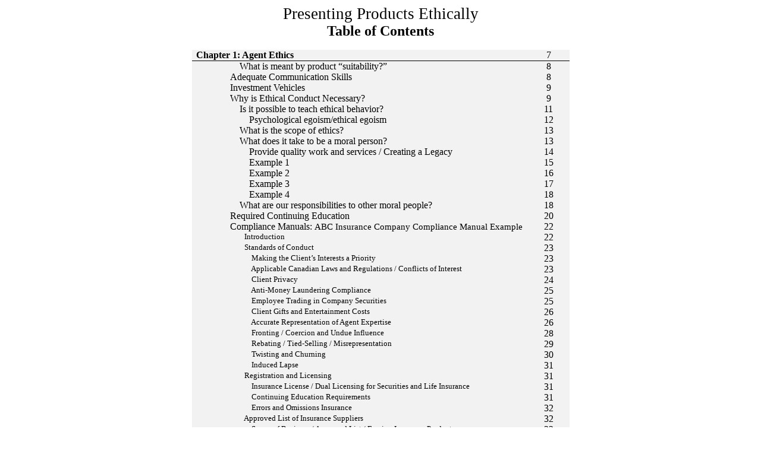

--- FILE ---
content_type: text/html
request_url: https://www.uiece.com/coursedesc/TOCPresentingProductsEthically2020.htm?-session=uiecesite:0355E01013a8a2C582GNrp25982E
body_size: 9682
content:
<html>

<head>
<meta http-equiv=Content-Type content="text/html; charset=windows-1252">
<meta name=Generator content="Microsoft Word 15 (filtered)">
<title>Client Contact</title>

<style>
<!--
 /* Font Definitions */
 @font-face
	{font-family:Wingdings;
	panose-1:5 0 0 0 0 0 0 0 0 0;}
@font-face
	{font-family:"Cambria Math";
	panose-1:2 4 5 3 5 4 6 3 2 4;}
@font-face
	{font-family:Calibri;
	panose-1:2 15 5 2 2 2 4 3 2 4;}
 /* Style Definitions */
 p.MsoNormal, li.MsoNormal, div.MsoNormal
	{margin:0in;
	punctuation-wrap:simple;
	text-autospace:none;
	font-size:10.0pt;
	font-family:"Times New Roman",serif;}
p.MsoHeader, li.MsoHeader, div.MsoHeader
	{mso-style-link:"Header Char";
	margin:0in;
	punctuation-wrap:simple;
	text-autospace:none;
	font-size:10.0pt;
	font-family:"Times New Roman",serif;}
p.MsoFooter, li.MsoFooter, div.MsoFooter
	{margin:0in;
	punctuation-wrap:simple;
	text-autospace:none;
	font-size:10.0pt;
	font-family:"Times New Roman",serif;}
a:link, span.MsoHyperlink
	{color:blue;
	text-decoration:underline;}
p.DefaultText, li.DefaultText, div.DefaultText
	{mso-style-name:"Default Text";
	margin:0in;
	text-align:justify;
	punctuation-wrap:simple;
	text-autospace:none;
	font-size:12.0pt;
	font-family:"Times New Roman",serif;}
span.HeaderChar
	{mso-style-name:"Header Char";
	mso-style-link:Header;}
.MsoChpDefault
	{font-size:10.0pt;}
 /* Page Definitions */
 @page WordSection1
	{size:8.5in 11.0in;
	margin:1.0in 1.25in 1.0in 1.25in;}
div.WordSection1
	{page:WordSection1;}
 /* List Definitions */
 ol
	{margin-bottom:0in;}
ul
	{margin-bottom:0in;}
-->
</style>

</head>

<body lang=EN-US link=blue vlink="#954F72" style='word-wrap:break-word'>

<div class=WordSection1>

<p class=MsoHeader align=center style='text-align:center'><span
style='font-size:20.0pt'>Presenting Products Ethically</span></p>

<p class=DefaultText align=center style='text-align:center'><b><span
style='font-size:18.0pt'>Table of Contents</span></b></p>

<p class=DefaultText align=left style='text-align:left'>&nbsp;</p>

<div align=center>

<table class=MsoNormalTable border=0 cellspacing=0 cellpadding=0
 style='background:#F2F2F2;border-collapse:collapse'>
 <tr>
  <td width=535 colspan=2 valign=top style='width:401.4pt;border:none;
  border-bottom:solid windowtext 1.0pt;padding:0in 5.4pt 0in 5.4pt'>
  <p class=DefaultText align=left style='text-align:left'><b><span
  style='color:black'>Chapter 1: Agent Ethics</span></b></p>
  </td>
  <td width=55 valign=top style='width:41.4pt;border:none;border-bottom:solid windowtext 1.0pt;
  padding:0in 5.4pt 0in 5.4pt'>
  <p class=DefaultText align=center style='text-align:center'><span
  style='color:black'>7</span></p>
  </td>
 </tr>
 <tr>
  <td width=43 valign=top style='width:.45in;border:none;padding:0in 5.4pt 0in 5.4pt'>
  <p class=DefaultText align=left style='text-align:left'>&nbsp;</p>
  </td>
  <td width=492 valign=top style='width:369.0pt;border:none;padding:0in 5.4pt 0in 5.4pt'>
  <p class=DefaultText align=left style='text-align:left'><span
  style='color:black'>    What is meant by product “suitability?”</span></p>
  </td>
  <td width=55 valign=top style='width:41.4pt;border:none;padding:0in 5.4pt 0in 5.4pt'>
  <p class=DefaultText align=center style='text-align:center'><span
  style='color:black'>8</span></p>
  </td>
 </tr>
 <tr>
  <td width=43 valign=top style='width:.45in;padding:0in 5.4pt 0in 5.4pt'>
  <p class=DefaultText align=left style='text-align:left'>&nbsp;</p>
  </td>
  <td width=492 valign=top style='width:369.0pt;padding:0in 5.4pt 0in 5.4pt'>
  <p class=DefaultText align=left style='text-align:left'><span
  style='color:black'>Adequate Communication Skills</span></p>
  </td>
  <td width=55 valign=top style='width:41.4pt;padding:0in 5.4pt 0in 5.4pt'>
  <p class=DefaultText align=center style='text-align:center'><span
  style='color:black'>8</span></p>
  </td>
 </tr>
 <tr>
  <td width=43 valign=top style='width:.45in;padding:0in 5.4pt 0in 5.4pt'>
  <p class=DefaultText align=left style='text-align:left'>&nbsp;</p>
  </td>
  <td width=492 valign=top style='width:369.0pt;padding:0in 5.4pt 0in 5.4pt'>
  <p class=DefaultText align=left style='text-align:left'><span
  style='color:black'>Investment Vehicles</span></p>
  </td>
  <td width=55 valign=top style='width:41.4pt;padding:0in 5.4pt 0in 5.4pt'>
  <p class=DefaultText align=center style='text-align:center'><span
  style='color:black'>9</span></p>
  </td>
 </tr>
 <tr>
  <td width=43 valign=top style='width:.45in;padding:0in 5.4pt 0in 5.4pt'>
  <p class=DefaultText align=left style='text-align:left'>&nbsp;</p>
  </td>
  <td width=492 valign=top style='width:369.0pt;padding:0in 5.4pt 0in 5.4pt'>
  <p class=DefaultText align=left style='text-align:left'><span
  style='color:black'>Why is Ethical Conduct Necessary?</span></p>
  </td>
  <td width=55 valign=top style='width:41.4pt;padding:0in 5.4pt 0in 5.4pt'>
  <p class=DefaultText align=center style='text-align:center'><span
  style='color:black'>9</span></p>
  </td>
 </tr>
 <tr>
  <td width=43 valign=top style='width:.45in;padding:0in 5.4pt 0in 5.4pt'>
  <p class=DefaultText align=left style='text-align:left'>&nbsp;</p>
  </td>
  <td width=492 valign=top style='width:369.0pt;padding:0in 5.4pt 0in 5.4pt'>
  <p class=DefaultText align=left style='text-align:left'><span
  style='color:black'>    Is it possible to teach ethical behavior?</span></p>
  </td>
  <td width=55 valign=top style='width:41.4pt;padding:0in 5.4pt 0in 5.4pt'>
  <p class=DefaultText align=center style='text-align:center'><span
  style='color:black'>11</span></p>
  </td>
 </tr>
 <tr>
  <td width=43 valign=top style='width:.45in;padding:0in 5.4pt 0in 5.4pt'>
  <p class=DefaultText align=left style='text-align:left'>&nbsp;</p>
  </td>
  <td width=492 valign=top style='width:369.0pt;padding:0in 5.4pt 0in 5.4pt'>
  <p class=DefaultText align=left style='text-align:left'><span
  style='color:black'>        Psychological egoism/ethical egoism</span></p>
  </td>
  <td width=55 valign=top style='width:41.4pt;padding:0in 5.4pt 0in 5.4pt'>
  <p class=DefaultText align=center style='text-align:center'><span
  style='color:black'>12</span></p>
  </td>
 </tr>
 <tr>
  <td width=43 valign=top style='width:.45in;padding:0in 5.4pt 0in 5.4pt'>
  <p class=DefaultText align=left style='text-align:left'>&nbsp;</p>
  </td>
  <td width=492 valign=top style='width:369.0pt;padding:0in 5.4pt 0in 5.4pt'>
  <p class=DefaultText align=left style='text-align:left'><span
  style='color:black'>    What is the scope of ethics?</span></p>
  </td>
  <td width=55 valign=top style='width:41.4pt;padding:0in 5.4pt 0in 5.4pt'>
  <p class=DefaultText align=center style='text-align:center'><span
  style='color:black'>13</span></p>
  </td>
 </tr>
 <tr>
  <td width=43 valign=top style='width:.45in;padding:0in 5.4pt 0in 5.4pt'>
  <p class=DefaultText align=left style='text-align:left'>&nbsp;</p>
  </td>
  <td width=492 valign=top style='width:369.0pt;padding:0in 5.4pt 0in 5.4pt'>
  <p class=DefaultText align=left style='text-align:left'><span
  style='color:black'>    What does it take to be a moral person?</span></p>
  </td>
  <td width=55 valign=top style='width:41.4pt;padding:0in 5.4pt 0in 5.4pt'>
  <p class=DefaultText align=center style='text-align:center'><span
  style='color:black'>13</span></p>
  </td>
 </tr>
 <tr>
  <td width=43 valign=top style='width:.45in;padding:0in 5.4pt 0in 5.4pt'>
  <p class=DefaultText align=left style='text-align:left'>&nbsp;</p>
  </td>
  <td width=492 valign=top style='width:369.0pt;padding:0in 5.4pt 0in 5.4pt'>
  <p class=DefaultText align=left style='text-align:left'><span
  style='color:black'>        Provide quality work and services / Creating a
  Legacy</span></p>
  </td>
  <td width=55 valign=top style='width:41.4pt;padding:0in 5.4pt 0in 5.4pt'>
  <p class=DefaultText align=center style='text-align:center'><span
  style='color:black'>14</span></p>
  </td>
 </tr>
 <tr>
  <td width=43 valign=top style='width:.45in;padding:0in 5.4pt 0in 5.4pt'>
  <p class=DefaultText align=left style='text-align:left'>&nbsp;</p>
  </td>
  <td width=492 valign=top style='width:369.0pt;padding:0in 5.4pt 0in 5.4pt'>
  <p class=DefaultText align=left style='text-align:left'><span
  style='color:black'>        Example 1</span></p>
  </td>
  <td width=55 valign=top style='width:41.4pt;padding:0in 5.4pt 0in 5.4pt'>
  <p class=DefaultText align=center style='text-align:center'><span
  style='color:black'>15</span></p>
  </td>
 </tr>
 <tr>
  <td width=43 valign=top style='width:.45in;padding:0in 5.4pt 0in 5.4pt'>
  <p class=DefaultText align=left style='text-align:left'>&nbsp;</p>
  </td>
  <td width=492 valign=top style='width:369.0pt;padding:0in 5.4pt 0in 5.4pt'>
  <p class=DefaultText align=left style='text-align:left'><span
  style='color:black'>        Example 2</span></p>
  </td>
  <td width=55 valign=top style='width:41.4pt;padding:0in 5.4pt 0in 5.4pt'>
  <p class=DefaultText align=center style='text-align:center'><span
  style='color:black'>16</span></p>
  </td>
 </tr>
 <tr>
  <td width=43 valign=top style='width:.45in;padding:0in 5.4pt 0in 5.4pt'>
  <p class=DefaultText align=left style='text-align:left'>&nbsp;</p>
  </td>
  <td width=492 valign=top style='width:369.0pt;padding:0in 5.4pt 0in 5.4pt'>
  <p class=DefaultText align=left style='text-align:left'><span
  style='color:black'>        Example 3</span></p>
  </td>
  <td width=55 valign=top style='width:41.4pt;padding:0in 5.4pt 0in 5.4pt'>
  <p class=DefaultText align=center style='text-align:center'><span
  style='color:black'>17</span></p>
  </td>
 </tr>
 <tr>
  <td width=43 valign=top style='width:.45in;padding:0in 5.4pt 0in 5.4pt'>
  <p class=DefaultText align=left style='text-align:left'>&nbsp;</p>
  </td>
  <td width=492 valign=top style='width:369.0pt;padding:0in 5.4pt 0in 5.4pt'>
  <p class=DefaultText align=left style='text-align:left'><span
  style='color:black'>        Example 4</span></p>
  </td>
  <td width=55 valign=top style='width:41.4pt;padding:0in 5.4pt 0in 5.4pt'>
  <p class=DefaultText align=center style='text-align:center'><span
  style='color:black'>18</span></p>
  </td>
 </tr>
 <tr>
  <td width=43 valign=top style='width:.45in;padding:0in 5.4pt 0in 5.4pt'>
  <p class=DefaultText align=left style='text-align:left'>&nbsp;</p>
  </td>
  <td width=492 valign=top style='width:369.0pt;padding:0in 5.4pt 0in 5.4pt'>
  <p class=DefaultText align=left style='text-align:left'><span
  style='color:black'>    What are our responsibilities to other moral people?</span></p>
  </td>
  <td width=55 valign=top style='width:41.4pt;padding:0in 5.4pt 0in 5.4pt'>
  <p class=DefaultText align=center style='text-align:center'><span
  style='color:black'>18</span></p>
  </td>
 </tr>
 <tr>
  <td width=43 valign=top style='width:.45in;padding:0in 5.4pt 0in 5.4pt'>
  <p class=DefaultText align=left style='text-align:left'>&nbsp;</p>
  </td>
  <td width=492 valign=top style='width:369.0pt;padding:0in 5.4pt 0in 5.4pt'>
  <p class=DefaultText align=left style='text-align:left'><span
  style='color:black'>Required Continuing Education</span></p>
  </td>
  <td width=55 valign=top style='width:41.4pt;padding:0in 5.4pt 0in 5.4pt'>
  <p class=DefaultText align=center style='text-align:center'><span
  style='color:black'>20</span></p>
  </td>
 </tr>
 <tr>
  <td width=43 valign=top style='width:.45in;padding:0in 5.4pt 0in 5.4pt'>
  <p class=DefaultText align=left style='text-align:left'>&nbsp;</p>
  </td>
  <td width=492 valign=top style='width:369.0pt;padding:0in 5.4pt 0in 5.4pt'>
  <p class=DefaultText align=left style='text-align:left'><span
  style='color:black'>Compliance Manuals: </span><span style='font-size:11.0pt;
  color:black'>ABC Insurance Company Compliance Manual Example</span></p>
  </td>
  <td width=55 valign=top style='width:41.4pt;padding:0in 5.4pt 0in 5.4pt'>
  <p class=DefaultText align=center style='text-align:center'><span
  style='color:black'>22</span></p>
  </td>
 </tr>
 <tr>
  <td width=43 valign=top style='width:.45in;padding:0in 5.4pt 0in 5.4pt'>
  <p class=DefaultText align=left style='text-align:left'>&nbsp;</p>
  </td>
  <td width=492 valign=top style='width:369.0pt;padding:0in 5.4pt 0in 5.4pt'>
  <p class=DefaultText align=left style='text-align:left'><span
  style='font-size:10.0pt;color:black'>        Introduction</span></p>
  </td>
  <td width=55 valign=top style='width:41.4pt;padding:0in 5.4pt 0in 5.4pt'>
  <p class=DefaultText align=center style='text-align:center'><span
  style='color:black'>22</span></p>
  </td>
 </tr>
 <tr>
  <td width=43 valign=top style='width:.45in;padding:0in 5.4pt 0in 5.4pt'>
  <p class=DefaultText align=left style='text-align:left'>&nbsp;</p>
  </td>
  <td width=492 valign=top style='width:369.0pt;padding:0in 5.4pt 0in 5.4pt'>
  <p class=DefaultText align=left style='text-align:left'><span
  style='font-size:10.0pt;color:black'>        Standards of Conduct</span></p>
  </td>
  <td width=55 valign=top style='width:41.4pt;padding:0in 5.4pt 0in 5.4pt'>
  <p class=DefaultText align=center style='text-align:center'><span
  style='color:black'>23</span></p>
  </td>
 </tr>
 <tr>
  <td width=43 valign=top style='width:.45in;padding:0in 5.4pt 0in 5.4pt'>
  <p class=DefaultText align=left style='text-align:left'>&nbsp;</p>
  </td>
  <td width=492 valign=top style='width:369.0pt;padding:0in 5.4pt 0in 5.4pt'>
  <p class=DefaultText align=left style='text-align:left'><span
  style='font-size:10.0pt;color:black'>            Making the Client’s
  Interests a Priority</span></p>
  </td>
  <td width=55 valign=top style='width:41.4pt;padding:0in 5.4pt 0in 5.4pt'>
  <p class=DefaultText align=center style='text-align:center'><span
  style='color:black'>23</span></p>
  </td>
 </tr>
 <tr>
  <td width=43 valign=top style='width:.45in;padding:0in 5.4pt 0in 5.4pt'>
  <p class=DefaultText align=left style='text-align:left'>&nbsp;</p>
  </td>
  <td width=492 valign=top style='width:369.0pt;padding:0in 5.4pt 0in 5.4pt'>
  <p class=DefaultText align=left style='text-align:left'><span
  style='font-size:10.0pt;color:black'>            Applicable Canadian Laws and
  Regulations / Conflicts of Interest</span></p>
  </td>
  <td width=55 valign=top style='width:41.4pt;padding:0in 5.4pt 0in 5.4pt'>
  <p class=DefaultText align=center style='text-align:center'><span
  style='color:black'>23</span></p>
  </td>
 </tr>
 <tr>
  <td width=43 valign=top style='width:.45in;padding:0in 5.4pt 0in 5.4pt'>
  <p class=DefaultText align=left style='text-align:left'>&nbsp;</p>
  </td>
  <td width=492 valign=top style='width:369.0pt;padding:0in 5.4pt 0in 5.4pt'>
  <p class=DefaultText align=left style='text-align:left'><span
  style='font-size:10.0pt;color:black'>            Client Privacy</span></p>
  </td>
  <td width=55 valign=top style='width:41.4pt;padding:0in 5.4pt 0in 5.4pt'>
  <p class=DefaultText align=center style='text-align:center'><span
  style='color:black'>24</span></p>
  </td>
 </tr>
 <tr>
  <td width=43 valign=top style='width:.45in;padding:0in 5.4pt 0in 5.4pt'>
  <p class=DefaultText align=left style='text-align:left'>&nbsp;</p>
  </td>
  <td width=492 valign=top style='width:369.0pt;padding:0in 5.4pt 0in 5.4pt'>
  <p class=DefaultText align=left style='text-align:left'><span
  style='font-size:10.0pt;color:black'>            Anti-Money Laundering
  Compliance</span></p>
  </td>
  <td width=55 valign=top style='width:41.4pt;padding:0in 5.4pt 0in 5.4pt'>
  <p class=DefaultText align=center style='text-align:center'><span
  style='color:black'>25</span></p>
  </td>
 </tr>
 <tr>
  <td width=43 valign=top style='width:.45in;padding:0in 5.4pt 0in 5.4pt'>
  <p class=DefaultText align=left style='text-align:left'>&nbsp;</p>
  </td>
  <td width=492 valign=top style='width:369.0pt;padding:0in 5.4pt 0in 5.4pt'>
  <p class=DefaultText align=left style='text-align:left'><span
  style='font-size:10.0pt;color:black'>            Employee Trading in Company
  Securities</span></p>
  </td>
  <td width=55 valign=top style='width:41.4pt;padding:0in 5.4pt 0in 5.4pt'>
  <p class=DefaultText align=center style='text-align:center'><span
  style='color:black'>25</span></p>
  </td>
 </tr>
 <tr>
  <td width=43 valign=top style='width:.45in;padding:0in 5.4pt 0in 5.4pt'>
  <p class=DefaultText align=left style='text-align:left'>&nbsp;</p>
  </td>
  <td width=492 valign=top style='width:369.0pt;padding:0in 5.4pt 0in 5.4pt'>
  <p class=DefaultText align=left style='text-align:left'><span
  style='font-size:10.0pt;color:black'>            Client Gifts and
  Entertainment Costs</span></p>
  </td>
  <td width=55 valign=top style='width:41.4pt;padding:0in 5.4pt 0in 5.4pt'>
  <p class=DefaultText align=center style='text-align:center'><span
  style='color:black'>26</span></p>
  </td>
 </tr>
 <tr>
  <td width=43 valign=top style='width:.45in;padding:0in 5.4pt 0in 5.4pt'>
  <p class=DefaultText align=left style='text-align:left'>&nbsp;</p>
  </td>
  <td width=492 valign=top style='width:369.0pt;padding:0in 5.4pt 0in 5.4pt'>
  <p class=DefaultText align=left style='text-align:left'><span
  style='font-size:10.0pt;color:black'>            Accurate Representation of
  Agent Expertise</span></p>
  </td>
  <td width=55 valign=top style='width:41.4pt;padding:0in 5.4pt 0in 5.4pt'>
  <p class=DefaultText align=center style='text-align:center'><span
  style='color:black'>26</span></p>
  </td>
 </tr>
 <tr>
  <td width=43 valign=top style='width:.45in;padding:0in 5.4pt 0in 5.4pt'>
  <p class=DefaultText align=left style='text-align:left'>&nbsp;</p>
  </td>
  <td width=492 valign=top style='width:369.0pt;padding:0in 5.4pt 0in 5.4pt'>
  <p class=DefaultText align=left style='text-align:left'><span
  style='font-size:10.0pt;color:black'>            Fronting / Coercion and
  Undue Influence</span></p>
  </td>
  <td width=55 valign=top style='width:41.4pt;padding:0in 5.4pt 0in 5.4pt'>
  <p class=DefaultText align=center style='text-align:center'><span
  style='color:black'>28</span></p>
  </td>
 </tr>
 <tr>
  <td width=43 valign=top style='width:.45in;padding:0in 5.4pt 0in 5.4pt'>
  <p class=DefaultText align=left style='text-align:left'>&nbsp;</p>
  </td>
  <td width=492 valign=top style='width:369.0pt;padding:0in 5.4pt 0in 5.4pt'>
  <p class=DefaultText align=left style='text-align:left'><span
  style='font-size:10.0pt;color:black'>            Rebating / Tied-Selling /
  Misrepresentation</span></p>
  </td>
  <td width=55 valign=top style='width:41.4pt;padding:0in 5.4pt 0in 5.4pt'>
  <p class=DefaultText align=center style='text-align:center'><span
  style='color:black'>29</span></p>
  </td>
 </tr>
 <tr>
  <td width=43 valign=top style='width:.45in;padding:0in 5.4pt 0in 5.4pt'>
  <p class=DefaultText align=left style='text-align:left'>&nbsp;</p>
  </td>
  <td width=492 valign=top style='width:369.0pt;padding:0in 5.4pt 0in 5.4pt'>
  <p class=DefaultText align=left style='text-align:left'><span
  style='font-size:10.0pt;color:black'>            Twisting and Churning</span></p>
  </td>
  <td width=55 valign=top style='width:41.4pt;padding:0in 5.4pt 0in 5.4pt'>
  <p class=DefaultText align=center style='text-align:center'><span
  style='color:black'>30</span></p>
  </td>
 </tr>
 <tr>
  <td width=43 valign=top style='width:.45in;padding:0in 5.4pt 0in 5.4pt'>
  <p class=DefaultText align=left style='text-align:left'>&nbsp;</p>
  </td>
  <td width=492 valign=top style='width:369.0pt;padding:0in 5.4pt 0in 5.4pt'>
  <p class=DefaultText align=left style='text-align:left'><span
  style='font-size:10.0pt;color:black'>            Induced Lapse</span></p>
  </td>
  <td width=55 valign=top style='width:41.4pt;padding:0in 5.4pt 0in 5.4pt'>
  <p class=DefaultText align=center style='text-align:center'><span
  style='color:black'>31</span></p>
  </td>
 </tr>
 <tr>
  <td width=43 valign=top style='width:.45in;padding:0in 5.4pt 0in 5.4pt'>
  <p class=DefaultText align=left style='text-align:left'>&nbsp;</p>
  </td>
  <td width=492 valign=top style='width:369.0pt;padding:0in 5.4pt 0in 5.4pt'>
  <p class=DefaultText align=left style='text-align:left'><span
  style='font-size:10.0pt;color:black'>        Registration and Licensing</span></p>
  </td>
  <td width=55 valign=top style='width:41.4pt;padding:0in 5.4pt 0in 5.4pt'>
  <p class=DefaultText align=center style='text-align:center'><span
  style='color:black'>31</span></p>
  </td>
 </tr>
 <tr>
  <td width=43 valign=top style='width:.45in;padding:0in 5.4pt 0in 5.4pt'>
  <p class=DefaultText align=left style='text-align:left'>&nbsp;</p>
  </td>
  <td width=492 valign=top style='width:369.0pt;padding:0in 5.4pt 0in 5.4pt'>
  <p class=DefaultText align=left style='text-align:left'><span
  style='font-size:10.0pt;color:black'>            Insurance License / Dual Licensing
  for Securities and Life Insurance</span></p>
  </td>
  <td width=55 valign=top style='width:41.4pt;padding:0in 5.4pt 0in 5.4pt'>
  <p class=DefaultText align=center style='text-align:center'><span
  style='color:black'>31</span></p>
  </td>
 </tr>
 <tr>
  <td width=43 valign=top style='width:.45in;padding:0in 5.4pt 0in 5.4pt'>
  <p class=DefaultText align=left style='text-align:left'>&nbsp;</p>
  </td>
  <td width=492 valign=top style='width:369.0pt;padding:0in 5.4pt 0in 5.4pt'>
  <p class=DefaultText align=left style='text-align:left'><span
  style='font-size:10.0pt;color:black'>            Continuing Education
  Requirements</span></p>
  </td>
  <td width=55 valign=top style='width:41.4pt;padding:0in 5.4pt 0in 5.4pt'>
  <p class=DefaultText align=center style='text-align:center'><span
  style='color:black'>31</span></p>
  </td>
 </tr>
 <tr>
  <td width=43 valign=top style='width:.45in;padding:0in 5.4pt 0in 5.4pt'>
  <p class=DefaultText align=left style='text-align:left'>&nbsp;</p>
  </td>
  <td width=492 valign=top style='width:369.0pt;padding:0in 5.4pt 0in 5.4pt'>
  <p class=DefaultText align=left style='text-align:left'><span
  style='font-size:10.0pt;color:black'>            Errors and Omissions
  Insurance</span></p>
  </td>
  <td width=55 valign=top style='width:41.4pt;padding:0in 5.4pt 0in 5.4pt'>
  <p class=DefaultText align=center style='text-align:center'><span
  style='color:black'>32</span></p>
  </td>
 </tr>
 <tr>
  <td width=43 valign=top style='width:.45in;padding:0in 5.4pt 0in 5.4pt'>
  <p class=DefaultText align=left style='text-align:left'>&nbsp;</p>
  </td>
  <td width=492 valign=top style='width:369.0pt;padding:0in 5.4pt 0in 5.4pt'>
  <p class=DefaultText align=left style='text-align:left'><span
  style='font-size:10.0pt;color:black'>        Approved List of Insurance
  Suppliers</span></p>
  </td>
  <td width=55 valign=top style='width:41.4pt;padding:0in 5.4pt 0in 5.4pt'>
  <p class=DefaultText align=center style='text-align:center'><span
  style='color:black'>32</span></p>
  </td>
 </tr>
 <tr>
  <td width=43 valign=top style='width:.45in;padding:0in 5.4pt 0in 5.4pt'>
  <p class=DefaultText align=left style='text-align:left'>&nbsp;</p>
  </td>
  <td width=492 valign=top style='width:369.0pt;padding:0in 5.4pt 0in 5.4pt'>
  <p class=DefaultText align=left style='text-align:left'><span
  style='font-size:10.0pt;color:black'>            Scope of Business / Approved
  List / Foreign Insurance Products</span></p>
  </td>
  <td width=55 valign=top style='width:41.4pt;padding:0in 5.4pt 0in 5.4pt'>
  <p class=DefaultText align=center style='text-align:center'><span
  style='color:black'>32</span></p>
  </td>
 </tr>
 <tr>
  <td width=43 valign=top style='width:.45in;padding:0in 5.4pt 0in 5.4pt'>
  <p class=DefaultText align=left style='text-align:left'>&nbsp;</p>
  </td>
  <td width=492 valign=top style='width:369.0pt;padding:0in 5.4pt 0in 5.4pt'>
  <p class=DefaultText align=left style='text-align:left'><span
  style='font-size:10.0pt;color:black'>            Out of Province Clients /
  Non-Resident Clients / Servicing of Products &amp; Services</span></p>
  </td>
  <td width=55 valign=top style='width:41.4pt;padding:0in 5.4pt 0in 5.4pt'>
  <p class=DefaultText align=center style='text-align:center'><span
  style='color:black'>33</span></p>
  </td>
 </tr>
 <tr>
  <td width=43 valign=top style='width:.45in;padding:0in 5.4pt 0in 5.4pt'>
  <p class=DefaultText align=left style='text-align:left'>&nbsp;</p>
  </td>
  <td width=492 valign=top style='width:369.0pt;padding:0in 5.4pt 0in 5.4pt'>
  <p class=DefaultText align=left style='text-align:left'><span
  style='font-size:10.0pt;color:black'>         Points of Sale Requirements</span></p>
  </td>
  <td width=55 valign=top style='width:41.4pt;padding:0in 5.4pt 0in 5.4pt'>
  <p class=DefaultText align=center style='text-align:center'><span
  style='color:black'>34</span></p>
  </td>
 </tr>
 <tr>
  <td width=43 valign=top style='width:.45in;padding:0in 5.4pt 0in 5.4pt'>
  <p class=DefaultText align=left style='text-align:left'>&nbsp;</p>
  </td>
  <td width=492 valign=top style='width:369.0pt;padding:0in 5.4pt 0in 5.4pt'>
  <p class=DefaultText align=left style='text-align:left'><span
  style='font-size:10.0pt;color:black'>            Agent of Record for
  Insurance Applications / Policy Delivery</span></p>
  </td>
  <td width=55 valign=top style='width:41.4pt;padding:0in 5.4pt 0in 5.4pt'>
  <p class=DefaultText align=center style='text-align:center'><span
  style='color:black'>34</span></p>
  </td>
 </tr>
 <tr>
  <td width=43 valign=top style='width:.45in;padding:0in 5.4pt 0in 5.4pt'>
  <p class=DefaultText align=left style='text-align:left'>&nbsp;</p>
  </td>
  <td width=492 valign=top style='width:369.0pt;padding:0in 5.4pt 0in 5.4pt'>
  <p class=DefaultText align=left style='text-align:left'><span
  style='font-size:10.0pt;color:black'>            Commissions / Non-Life
  Licensed Insurance Referral Program</span></p>
  </td>
  <td width=55 valign=top style='width:41.4pt;padding:0in 5.4pt 0in 5.4pt'>
  <p class=DefaultText align=center style='text-align:center'><span
  style='color:black'>35</span></p>
  </td>
 </tr>
 <tr>
  <td width=43 valign=top style='width:.45in;padding:0in 5.4pt 0in 5.4pt'>
  <p class=DefaultText align=left style='text-align:left'>&nbsp;</p>
  </td>
  <td width=492 valign=top style='width:369.0pt;padding:0in 5.4pt 0in 5.4pt'>
  <p class=DefaultText align=left style='text-align:left'><span
  style='font-size:10.0pt;color:black'>        Servicing Requirements</span></p>
  </td>
  <td width=55 valign=top style='width:41.4pt;padding:0in 5.4pt 0in 5.4pt'>
  <p class=DefaultText align=center style='text-align:center'><span
  style='color:black'>36</span></p>
  </td>
 </tr>
 <tr>
  <td width=43 valign=top style='width:.45in;padding:0in 5.4pt 0in 5.4pt'>
  <p class=DefaultText align=left style='text-align:left'>&nbsp;</p>
  </td>
  <td width=492 valign=top style='width:369.0pt;padding:0in 5.4pt 0in 5.4pt'>
  <p class=DefaultText align=left style='text-align:left'><span
  style='font-size:10.0pt;color:black'>            Updating Insurance KYC /
  Replacement of Existing Life Insurance Contracts</span></p>
  </td>
  <td width=55 valign=top style='width:41.4pt;padding:0in 5.4pt 0in 5.4pt'>
  <p class=DefaultText align=center style='text-align:center'><span
  style='color:black'>36</span></p>
  </td>
 </tr>
 <tr>
  <td width=43 valign=top style='width:.45in;padding:0in 5.4pt 0in 5.4pt'>
  <p class=DefaultText align=left style='text-align:left'>&nbsp;</p>
  </td>
  <td width=492 valign=top style='width:369.0pt;padding:0in 5.4pt 0in 5.4pt'>
  <p class=DefaultText align=left style='text-align:left'><span
  style='font-size:10.0pt;color:black'>            Remittance of Insurance
  Funds</span></p>
  </td>
  <td width=55 valign=top style='width:41.4pt;padding:0in 5.4pt 0in 5.4pt'>
  <p class=DefaultText align=center style='text-align:center'><span
  style='color:black'>38</span></p>
  </td>
 </tr>
 <tr>
  <td width=43 valign=top style='width:.45in;padding:0in 5.4pt 0in 5.4pt'>
  <p class=DefaultText align=left style='text-align:left'>&nbsp;</p>
  </td>
  <td width=492 valign=top style='width:369.0pt;padding:0in 5.4pt 0in 5.4pt'>
  <p class=DefaultText align=left style='text-align:left'><span
  style='font-size:10.0pt;color:black'>        Record Retention (chart)</span></p>
  </td>
  <td width=55 valign=top style='width:41.4pt;padding:0in 5.4pt 0in 5.4pt'>
  <p class=DefaultText align=center style='text-align:center'><span
  style='color:black'>38</span></p>
  </td>
 </tr>
 <tr>
  <td width=43 valign=top style='width:.45in;padding:0in 5.4pt 0in 5.4pt'>
  <p class=DefaultText align=left style='text-align:left'>&nbsp;</p>
  </td>
  <td width=492 valign=top style='width:369.0pt;padding:0in 5.4pt 0in 5.4pt'>
  <p class=DefaultText align=left style='text-align:left'><span
  style='font-size:10.0pt;color:black'>            Separation of Records /
  Cautionary Note on Destruction of Records</span></p>
  </td>
  <td width=55 valign=top style='width:41.4pt;padding:0in 5.4pt 0in 5.4pt'>
  <p class=DefaultText align=center style='text-align:center'><span
  style='color:black'>40</span></p>
  </td>
 </tr>
 <tr>
  <td width=43 valign=top style='width:.45in;padding:0in 5.4pt 0in 5.4pt'>
  <p class=DefaultText align=left style='text-align:left'>&nbsp;</p>
  </td>
  <td width=492 valign=top style='width:369.0pt;padding:0in 5.4pt 0in 5.4pt'>
  <p class=DefaultText align=left style='text-align:left'><span
  style='font-size:10.0pt;color:black'>            Records Documenting Verbal
  Communications with Clients</span></p>
  </td>
  <td width=55 valign=top style='width:41.4pt;padding:0in 5.4pt 0in 5.4pt'>
  <p class=DefaultText align=center style='text-align:center'><span
  style='color:black'>40</span></p>
  </td>
 </tr>
 <tr>
  <td width=43 valign=top style='width:.45in;padding:0in 5.4pt 0in 5.4pt'>
  <p class=DefaultText align=left style='text-align:left'>&nbsp;</p>
  </td>
  <td width=492 valign=top style='width:369.0pt;padding:0in 5.4pt 0in 5.4pt'>
  <p class=DefaultText align=left style='text-align:left'><span
  style='font-size:10.0pt;color:black'>            Information to be Documented</span></p>
  </td>
  <td width=55 valign=top style='width:41.4pt;padding:0in 5.4pt 0in 5.4pt'>
  <p class=DefaultText align=center style='text-align:center'><span
  style='color:black'>40</span></p>
  </td>
 </tr>
 <tr>
  <td width=43 valign=top style='width:.45in;padding:0in 5.4pt 0in 5.4pt'>
  <p class=DefaultText align=left style='text-align:left'>&nbsp;</p>
  </td>
  <td width=492 valign=top style='width:369.0pt;padding:0in 5.4pt 0in 5.4pt'>
  <p class=DefaultText align=left style='text-align:left'><span
  style='font-size:10.0pt;color:black'>        Complaints, Litigation and
  Regulatory Inquiries</span></p>
  </td>
  <td width=55 valign=top style='width:41.4pt;padding:0in 5.4pt 0in 5.4pt'>
  <p class=DefaultText align=center style='text-align:center'><span
  style='color:black'>41</span></p>
  </td>
 </tr>
 <tr>
  <td width=43 valign=top style='width:.45in;padding:0in 5.4pt 0in 5.4pt'>
  <p class=DefaultText align=left style='text-align:left'>&nbsp;</p>
  </td>
  <td width=492 valign=top style='width:369.0pt;padding:0in 5.4pt 0in 5.4pt'>
  <p class=DefaultText align=left style='text-align:left'><span
  style='font-size:10.0pt;color:black'>            Regulatory Inquiries </span></p>
  </td>
  <td width=55 valign=top style='width:41.4pt;padding:0in 5.4pt 0in 5.4pt'>
  <p class=DefaultText align=center style='text-align:center'><span
  style='color:black'>41</span></p>
  </td>
 </tr>
 <tr>
  <td width=43 valign=top style='width:.45in;padding:0in 5.4pt 0in 5.4pt'>
  <p class=DefaultText align=left style='text-align:left'>&nbsp;</p>
  </td>
  <td width=492 valign=top style='width:369.0pt;padding:0in 5.4pt 0in 5.4pt'>
  <p class=DefaultText align=left style='text-align:left'><span
  style='color:black'>Conclusion</span></p>
  <p class=DefaultText align=left style='text-align:left'>&nbsp;</p>
  </td>
  <td width=55 valign=top style='width:41.4pt;padding:0in 5.4pt 0in 5.4pt'>
  <p class=DefaultText align=center style='text-align:center'><span
  style='color:black'>41</span></p>
  </td>
 </tr>
 <tr>
  <td width=535 colspan=2 valign=top style='width:401.4pt;border:none;
  border-bottom:solid windowtext 1.0pt;padding:0in 5.4pt 0in 5.4pt'>
  <p class=DefaultText align=left style='text-align:left'><b><span
  style='color:black'>Chapter 2: First Contact</span></b></p>
  </td>
  <td width=55 valign=top style='width:41.4pt;border:none;border-bottom:solid windowtext 1.0pt;
  padding:0in 5.4pt 0in 5.4pt'>
  <p class=DefaultText align=center style='text-align:center'><span
  style='color:black'>42</span></p>
  </td>
 </tr>
 <tr>
  <td width=43 valign=top style='width:.45in;border:none;padding:0in 5.4pt 0in 5.4pt'>
  <p class=DefaultText align=left style='text-align:left'>&nbsp;</p>
  </td>
  <td width=492 valign=top style='width:369.0pt;border:none;padding:0in 5.4pt 0in 5.4pt'>
  <p class=DefaultText align=left style='text-align:left'><span
  style='color:black'>Setting Appointments</span></p>
  </td>
  <td width=55 valign=top style='width:41.4pt;border:none;padding:0in 5.4pt 0in 5.4pt'>
  <p class=DefaultText align=center style='text-align:center'><span
  style='color:black'>44</span></p>
  </td>
 </tr>
 <tr>
  <td width=43 valign=top style='width:.45in;padding:0in 5.4pt 0in 5.4pt'>
  <p class=DefaultText align=left style='text-align:left'>&nbsp;</p>
  </td>
  <td width=492 valign=top style='width:369.0pt;padding:0in 5.4pt 0in 5.4pt'>
  <p class=DefaultText align=left style='text-align:left'><span
  style='color:black'>At the Door</span></p>
  </td>
  <td width=55 valign=top style='width:41.4pt;padding:0in 5.4pt 0in 5.4pt'>
  <p class=DefaultText align=center style='text-align:center'><span
  style='color:black'>46</span></p>
  </td>
 </tr>
 <tr>
  <td width=43 valign=top style='width:.45in;padding:0in 5.4pt 0in 5.4pt'>
  <p class=DefaultText align=left style='text-align:left'>&nbsp;</p>
  </td>
  <td width=492 valign=top style='width:369.0pt;padding:0in 5.4pt 0in 5.4pt'>
  <p class=DefaultText align=left style='text-align:left'><span
  style='color:black'>Communication Skills</span></p>
  </td>
  <td width=55 valign=top style='width:41.4pt;padding:0in 5.4pt 0in 5.4pt'>
  <p class=DefaultText align=center style='text-align:center'><span
  style='color:black'>48</span></p>
  </td>
 </tr>
 <tr>
  <td width=43 valign=top style='width:.45in;padding:0in 5.4pt 0in 5.4pt'>
  <p class=DefaultText align=left style='text-align:left'>&nbsp;</p>
  </td>
  <td width=492 valign=top style='width:369.0pt;padding:0in 5.4pt 0in 5.4pt'>
  <p class=DefaultText align=left style='text-align:left'><span
  style='color:black'>    Identifying Client Goals</span></p>
  </td>
  <td width=55 valign=top style='width:41.4pt;padding:0in 5.4pt 0in 5.4pt'>
  <p class=DefaultText align=center style='text-align:center'><span
  style='color:black'>49</span></p>
  </td>
 </tr>
 <tr>
  <td width=43 valign=top style='width:.45in;padding:0in 5.4pt 0in 5.4pt'>
  <p class=DefaultText align=left style='text-align:left'>&nbsp;</p>
  </td>
  <td width=492 valign=top style='width:369.0pt;padding:0in 5.4pt 0in 5.4pt'>
  <p class=DefaultText align=left style='text-align:left'><span
  style='color:black'>Sales Conduct</span></p>
  <p class=DefaultText align=left style='text-align:left'>&nbsp;</p>
  </td>
  <td width=55 valign=top style='width:41.4pt;padding:0in 5.4pt 0in 5.4pt'>
  <p class=DefaultText align=center style='text-align:center'><span
  style='color:black'>51</span></p>
  </td>
 </tr>
 <tr>
  <td width=535 colspan=2 valign=top style='width:401.4pt;border:none;
  border-bottom:solid windowtext 1.0pt;padding:0in 5.4pt 0in 5.4pt'>
  <p class=DefaultText align=left style='text-align:left'><b><span
  style='color:black'>Chapter 3: Product Suitability</span></b></p>
  </td>
  <td width=55 valign=top style='width:41.4pt;border:none;border-bottom:solid windowtext 1.0pt;
  padding:0in 5.4pt 0in 5.4pt'>
  <p class=DefaultText align=center style='text-align:center'><span
  style='color:black'>53</span></p>
  </td>
 </tr>
 <tr>
  <td width=43 valign=top style='width:.45in;border:none;padding:0in 5.4pt 0in 5.4pt'>
  <p class=DefaultText align=left style='text-align:left'>&nbsp;</p>
  </td>
  <td width=492 valign=top style='width:369.0pt;border:none;padding:0in 5.4pt 0in 5.4pt'>
  <p class=DefaultText align=left style='text-align:left'><span
  style='color:black'>Ability to Save Adequately</span></p>
  </td>
  <td width=55 valign=top style='width:41.4pt;border:none;padding:0in 5.4pt 0in 5.4pt'>
  <p class=DefaultText align=center style='text-align:center'><span
  style='color:black'>53</span></p>
  </td>
 </tr>
 <tr>
  <td width=43 valign=top style='width:.45in;padding:0in 5.4pt 0in 5.4pt'>
  <p class=DefaultText align=left style='text-align:left'>&nbsp;</p>
  </td>
  <td width=492 valign=top style='width:369.0pt;padding:0in 5.4pt 0in 5.4pt'>
  <p class=DefaultText align=left style='text-align:left'><span
  style='color:black'>    The Reason for the Goal</span></p>
  </td>
  <td width=55 valign=top style='width:41.4pt;padding:0in 5.4pt 0in 5.4pt'>
  <p class=DefaultText align=center style='text-align:center'><span
  style='color:black'>54</span></p>
  </td>
 </tr>
 <tr>
  <td width=43 valign=top style='width:.45in;padding:0in 5.4pt 0in 5.4pt'>
  <p class=DefaultText align=left style='text-align:left'>&nbsp;</p>
  </td>
  <td width=492 valign=top style='width:369.0pt;padding:0in 5.4pt 0in 5.4pt'>
  <p class=DefaultText align=left style='text-align:left'><span
  style='color:black'>    The Goals</span></p>
  </td>
  <td width=55 valign=top style='width:41.4pt;padding:0in 5.4pt 0in 5.4pt'>
  <p class=DefaultText align=center style='text-align:center'><span
  style='color:black'>57</span></p>
  </td>
 </tr>
 <tr>
  <td width=43 valign=top style='width:.45in;padding:0in 5.4pt 0in 5.4pt'>
  <p class=DefaultText align=left style='text-align:left'>&nbsp;</p>
  </td>
  <td width=492 valign=top style='width:369.0pt;padding:0in 5.4pt 0in 5.4pt'>
  <p class=DefaultText align=left style='text-align:left'><span
  style='color:black'>    Basic Product Information Requirements</span></p>
  </td>
  <td width=55 valign=top style='width:41.4pt;padding:0in 5.4pt 0in 5.4pt'>
  <p class=DefaultText align=center style='text-align:center'><span
  style='color:black'>59</span></p>
  </td>
 </tr>
 <tr>
  <td width=43 valign=top style='width:.45in;padding:0in 5.4pt 0in 5.4pt'>
  <p class=DefaultText align=left style='text-align:left'>&nbsp;</p>
  </td>
  <td width=492 valign=top style='width:369.0pt;padding:0in 5.4pt 0in 5.4pt'>
  <p class=DefaultText align=left style='text-align:left'><span
  style='color:black'>Determining Product Suitability</span></p>
  </td>
  <td width=55 valign=top style='width:41.4pt;padding:0in 5.4pt 0in 5.4pt'>
  <p class=DefaultText align=center style='text-align:center'><span
  style='color:black'>59</span></p>
  </td>
 </tr>
 <tr>
  <td width=43 valign=top style='width:.45in;padding:0in 5.4pt 0in 5.4pt'>
  <p class=DefaultText align=left style='text-align:left'>&nbsp;</p>
  </td>
  <td width=492 valign=top style='width:369.0pt;padding:0in 5.4pt 0in 5.4pt'>
  <p class=DefaultText align=left style='text-align:left'><span
  style='color:black'>    Product Replacement</span></p>
  </td>
  <td width=55 valign=top style='width:41.4pt;padding:0in 5.4pt 0in 5.4pt'>
  <p class=DefaultText align=center style='text-align:center'><span
  style='color:black'>61</span></p>
  </td>
 </tr>
 <tr>
  <td width=43 valign=top style='width:.45in;padding:0in 5.4pt 0in 5.4pt'>
  <p class=DefaultText align=left style='text-align:left'>&nbsp;</p>
  </td>
  <td width=492 valign=top style='width:369.0pt;padding:0in 5.4pt 0in 5.4pt'>
  <p class=DefaultText align=left style='text-align:left'><span
  style='color:black'>    Identifying Suitability Issues</span></p>
  </td>
  <td width=55 valign=top style='width:41.4pt;padding:0in 5.4pt 0in 5.4pt'>
  <p class=DefaultText align=center style='text-align:center'><span
  style='color:black'>62</span></p>
  </td>
 </tr>
 <tr>
  <td width=43 valign=top style='width:.45in;padding:0in 5.4pt 0in 5.4pt'>
  <p class=DefaultText align=left style='text-align:left'>&nbsp;</p>
  </td>
  <td width=492 valign=top style='width:369.0pt;padding:0in 5.4pt 0in 5.4pt'>
  <p class=DefaultText align=left style='text-align:left'><span
  style='color:black'>    It is Not a Liquidity Issue but Rather a Suitability
  Issue</span><span style='font-size:10.0pt;color:black'>        </span></p>
  </td>
  <td width=55 style='width:41.4pt;padding:0in 5.4pt 0in 5.4pt'>
  <p class=DefaultText align=center style='text-align:center'><span
  style='color:black'>63</span></p>
  </td>
 </tr>
 <tr>
  <td width=43 valign=top style='width:.45in;padding:0in 5.4pt 0in 5.4pt'>
  <p class=DefaultText align=left style='text-align:left'>&nbsp;</p>
  </td>
  <td width=492 valign=top style='width:369.0pt;padding:0in 5.4pt 0in 5.4pt'>
  <p class=DefaultText align=left style='text-align:left'><span
  style='font-size:10.0pt;color:black'>      Investment Returns / Counterparty
  Risk</span></p>
  </td>
  <td width=55 style='width:41.4pt;padding:0in 5.4pt 0in 5.4pt'>
  <p class=DefaultText align=center style='text-align:center'><span
  style='color:black'>64</span></p>
  </td>
 </tr>
 <tr>
  <td width=43 valign=top style='width:.45in;padding:0in 5.4pt 0in 5.4pt'>
  <p class=DefaultText align=left style='text-align:left'>&nbsp;</p>
  </td>
  <td width=492 valign=top style='width:369.0pt;padding:0in 5.4pt 0in 5.4pt'>
  <p class=DefaultText align=left style='text-align:left'><span
  style='color:black'>    A Comprehensive Financial Plan</span></p>
  </td>
  <td width=55 valign=top style='width:41.4pt;padding:0in 5.4pt 0in 5.4pt'>
  <p class=DefaultText align=center style='text-align:center'><span
  style='color:black'>65</span></p>
  </td>
 </tr>
 <tr>
  <td width=43 valign=top style='width:.45in;padding:0in 5.4pt 0in 5.4pt'>
  <p class=DefaultText align=left style='text-align:left'>&nbsp;</p>
  </td>
  <td width=492 valign=top style='width:369.0pt;padding:0in 5.4pt 0in 5.4pt'>
  <p class=DefaultText align=left style='text-align:left'><span
  style='color:black'>Suitability in the Retail Sale of Financial Products
  (2008 Study)</span></p>
  </td>
  <td width=55 valign=top style='width:41.4pt;padding:0in 5.4pt 0in 5.4pt'>
  <p class=DefaultText align=center style='text-align:center'><span
  style='color:black'>67</span></p>
  </td>
 </tr>
 <tr>
  <td width=43 valign=top style='width:.45in;padding:0in 5.4pt 0in 5.4pt'>
  <p class=DefaultText align=left style='text-align:left'>&nbsp;</p>
  </td>
  <td width=492 valign=top style='width:369.0pt;padding:0in 5.4pt 0in 5.4pt'>
  <p class=DefaultText align=left style='text-align:left'><span
  style='color:black'>    Determining Suitability According to the Report </span></p>
  <p class=DefaultText align=left style='text-align:left'><span
  style='font-size:10.0pt;color:black'>      (Basel Committee on Banking
  Supervision International 2008 Study)</span></p>
  </td>
  <td width=55 style='width:41.4pt;padding:0in 5.4pt 0in 5.4pt'>
  <p class=DefaultText align=center style='text-align:center'><span
  style='color:black'>71</span></p>
  </td>
 </tr>
 <tr>
  <td width=43 valign=top style='width:.45in;padding:0in 5.4pt 0in 5.4pt'>
  <p class=DefaultText align=left style='text-align:left'>&nbsp;</p>
  </td>
  <td width=492 valign=top style='width:369.0pt;padding:0in 5.4pt 0in 5.4pt'>
  <p class=DefaultText align=left style='text-align:left'><span
  style='color:black'>Annuity Surrender Values and Penalties</span></p>
  </td>
  <td width=55 valign=top style='width:41.4pt;padding:0in 5.4pt 0in 5.4pt'>
  <p class=DefaultText align=center style='text-align:center'><span
  style='color:black'>73</span></p>
  </td>
 </tr>
 <tr>
  <td width=43 valign=top style='width:.45in;padding:0in 5.4pt 0in 5.4pt'>
  <p class=DefaultText align=left style='text-align:left'>&nbsp;</p>
  </td>
  <td width=492 valign=top style='width:369.0pt;padding:0in 5.4pt 0in 5.4pt'>
  <p class=DefaultText align=left style='text-align:left'><span
  style='color:black'>    Financially Sound Insurers</span></p>
  <p class=DefaultText align=left style='text-align:left'>&nbsp;</p>
  </td>
  <td width=55 valign=top style='width:41.4pt;padding:0in 5.4pt 0in 5.4pt'>
  <p class=DefaultText align=center style='text-align:center'><span
  style='color:black'>73</span></p>
  </td>
 </tr>
 <tr>
  <td width=535 colspan=2 valign=top style='width:401.4pt;border:none;
  border-bottom:solid windowtext 1.0pt;padding:0in 5.4pt 0in 5.4pt'>
  <p class=DefaultText align=left style='text-align:left'><b><span
  style='color:black'>Chapter 4: Product Costs</span></b></p>
  </td>
  <td width=55 valign=top style='width:41.4pt;border:none;border-bottom:solid windowtext 1.0pt;
  padding:0in 5.4pt 0in 5.4pt'>
  <p class=DefaultText align=center style='text-align:center'><span
  style='color:black'>76</span></p>
  </td>
 </tr>
 <tr>
  <td width=43 valign=top style='width:.45in;border:none;padding:0in 5.4pt 0in 5.4pt'>
  <p class=DefaultText align=left style='text-align:left'>&nbsp;</p>
  </td>
  <td width=492 valign=top style='width:369.0pt;border:none;padding:0in 5.4pt 0in 5.4pt'>
  <p class=DefaultText align=left style='text-align:left'><span
  style='color:black'>Adverse Selection</span></p>
  </td>
  <td width=55 valign=top style='width:41.4pt;border:none;padding:0in 5.4pt 0in 5.4pt'>
  <p class=DefaultText align=center style='text-align:center'><span
  style='color:black'>78</span></p>
  </td>
 </tr>
 <tr>
  <td width=43 valign=top style='width:.45in;padding:0in 5.4pt 0in 5.4pt'>
  <p class=DefaultText align=left style='text-align:left'>&nbsp;</p>
  </td>
  <td width=492 valign=top style='width:369.0pt;padding:0in 5.4pt 0in 5.4pt'>
  <p class=DefaultText align=left style='text-align:left'><span
  style='color:black'>Purpose of the Insurance</span></p>
  </td>
  <td width=55 valign=top style='width:41.4pt;padding:0in 5.4pt 0in 5.4pt'>
  <p class=DefaultText align=center style='text-align:center'><span
  style='color:black'>79</span></p>
  </td>
 </tr>
 <tr>
  <td width=43 valign=top style='width:.45in;padding:0in 5.4pt 0in 5.4pt'>
  <p class=DefaultText align=left style='text-align:left'>&nbsp;</p>
  </td>
  <td width=492 valign=top style='width:369.0pt;padding:0in 5.4pt 0in 5.4pt'>
  <p class=DefaultText align=left style='text-align:left'><span
  style='color:black'>Risk Categories (Preferred Best and Preferred)</span></p>
  </td>
  <td width=55 valign=top style='width:41.4pt;padding:0in 5.4pt 0in 5.4pt'>
  <p class=DefaultText align=center style='text-align:center'><span
  style='color:black'>79</span></p>
  </td>
 </tr>
 <tr>
  <td width=43 valign=top style='width:.45in;padding:0in 5.4pt 0in 5.4pt'>
  <p class=DefaultText align=left style='text-align:left'>&nbsp;</p>
  </td>
  <td width=492 valign=top style='width:369.0pt;padding:0in 5.4pt 0in 5.4pt'>
  <p class=DefaultText align=left style='text-align:left'><span
  style='color:black'>Life Insurance Death Proceeds</span></p>
  </td>
  <td width=55 valign=top style='width:41.4pt;padding:0in 5.4pt 0in 5.4pt'>
  <p class=DefaultText align=center style='text-align:center'><span
  style='color:black'>79</span></p>
  </td>
 </tr>
 <tr>
  <td width=43 valign=top style='width:.45in;padding:0in 5.4pt 0in 5.4pt'>
  <p class=DefaultText align=left style='text-align:left'>&nbsp;</p>
  </td>
  <td width=492 valign=top style='width:369.0pt;padding:0in 5.4pt 0in 5.4pt'>
  <p class=DefaultText align=left style='text-align:left'><span
  style='color:black'>The Terms “Insurance” and “Assurance”</span></p>
  </td>
  <td width=55 valign=top style='width:41.4pt;padding:0in 5.4pt 0in 5.4pt'>
  <p class=DefaultText align=center style='text-align:center'><span
  style='color:black'>80</span></p>
  </td>
 </tr>
 <tr>
  <td width=43 valign=top style='width:.45in;padding:0in 5.4pt 0in 5.4pt'>
  <p class=DefaultText align=left style='text-align:left'>&nbsp;</p>
  </td>
  <td width=492 valign=top style='width:369.0pt;padding:0in 5.4pt 0in 5.4pt'>
  <p class=DefaultText align=left style='text-align:left'><span
  style='color:black'>    Term Insurance / Permanent Life Insurance</span></p>
  </td>
  <td width=55 valign=top style='width:41.4pt;padding:0in 5.4pt 0in 5.4pt'>
  <p class=DefaultText align=center style='text-align:center'><span
  style='color:black'>80</span></p>
  </td>
 </tr>
 <tr>
  <td width=43 valign=top style='width:.45in;padding:0in 5.4pt 0in 5.4pt'>
  <p class=DefaultText align=left style='text-align:left'>&nbsp;</p>
  </td>
  <td width=492 valign=top style='width:369.0pt;padding:0in 5.4pt 0in 5.4pt'>
  <p class=DefaultText align=left style='text-align:left'><span
  style='color:black'>    Whole Life Insurance / Universal Life Insurance / VUL</span></p>
  </td>
  <td width=55 valign=top style='width:41.4pt;padding:0in 5.4pt 0in 5.4pt'>
  <p class=DefaultText align=center style='text-align:center'><span
  style='color:black'>81</span></p>
  </td>
 </tr>
 <tr>
  <td width=43 valign=top style='width:.45in;padding:0in 5.4pt 0in 5.4pt'>
  <p class=DefaultText align=left style='text-align:left'>&nbsp;</p>
  </td>
  <td width=492 valign=top style='width:369.0pt;padding:0in 5.4pt 0in 5.4pt'>
  <p class=DefaultText align=left style='text-align:left'><span
  style='color:black'>Life Insurance Surrender Charges</span></p>
  </td>
  <td width=55 valign=top style='width:41.4pt;padding:0in 5.4pt 0in 5.4pt'>
  <p class=DefaultText align=center style='text-align:center'><span
  style='color:black'>83</span></p>
  </td>
 </tr>
 <tr>
  <td width=43 valign=top style='width:.45in;padding:0in 5.4pt 0in 5.4pt'>
  <p class=DefaultText align=left style='text-align:left'>&nbsp;</p>
  </td>
  <td width=492 valign=top style='width:369.0pt;padding:0in 5.4pt 0in 5.4pt'>
  <p class=DefaultText align=left style='text-align:left'><span
  style='color:black'>Taxation / Viatical Settlements</span></p>
  </td>
  <td width=55 valign=top style='width:41.4pt;padding:0in 5.4pt 0in 5.4pt'>
  <p class=DefaultText align=center style='text-align:center'><span
  style='color:black'>85</span></p>
  </td>
 </tr>
 <tr>
  <td width=43 valign=top style='width:.45in;padding:0in 5.4pt 0in 5.4pt'>
  <p class=DefaultText align=left style='text-align:left'>&nbsp;</p>
  </td>
  <td width=492 valign=top style='width:369.0pt;padding:0in 5.4pt 0in 5.4pt'>
  <p class=DefaultText align=left style='text-align:left'><span
  style='color:black'>Annuity Costs</span></p>
  </td>
  <td width=55 valign=top style='width:41.4pt;padding:0in 5.4pt 0in 5.4pt'>
  <p class=DefaultText align=center style='text-align:center'><span
  style='color:black'>86</span></p>
  </td>
 </tr>
 <tr>
  <td width=43 valign=top style='width:.45in;padding:0in 5.4pt 0in 5.4pt'>
  <p class=DefaultText align=left style='text-align:left'>&nbsp;</p>
  </td>
  <td width=492 valign=top style='width:369.0pt;padding:0in 5.4pt 0in 5.4pt'>
  <p class=DefaultText align=left style='text-align:left'><span
  style='color:black'>    Annual Variable Annuity Costs / Less Risk – Lower
  Yields</span></p>
  </td>
  <td width=55 valign=top style='width:41.4pt;padding:0in 5.4pt 0in 5.4pt'>
  <p class=DefaultText align=center style='text-align:center'><span
  style='color:black'>86</span></p>
  </td>
 </tr>
 <tr>
  <td width=43 valign=top style='width:.45in;padding:0in 5.4pt 0in 5.4pt'>
  <p class=DefaultText align=left style='text-align:left'>&nbsp;</p>
  </td>
  <td width=492 valign=top style='width:369.0pt;padding:0in 5.4pt 0in 5.4pt'>
  <p class=DefaultText align=left style='text-align:left'><span
  style='color:black'>    No-Load and Front Load Commissions</span></p>
  </td>
  <td width=55 valign=top style='width:41.4pt;padding:0in 5.4pt 0in 5.4pt'>
  <p class=DefaultText align=center style='text-align:center'><span
  style='color:black'>87</span></p>
  </td>
 </tr>
 <tr>
  <td width=43 valign=top style='width:.45in;padding:0in 5.4pt 0in 5.4pt'>
  <p class=DefaultText align=left style='text-align:left'>&nbsp;</p>
  </td>
  <td width=492 valign=top style='width:369.0pt;padding:0in 5.4pt 0in 5.4pt'>
  <p class=DefaultText align=left style='text-align:left'><span
  style='color:black'>    Mortality Fees / Investment Advisory Fees</span></p>
  </td>
  <td width=55 valign=top style='width:41.4pt;padding:0in 5.4pt 0in 5.4pt'>
  <p class=DefaultText align=center style='text-align:center'><span
  style='color:black'>87</span></p>
  </td>
 </tr>
 <tr>
  <td width=43 valign=top style='width:.45in;padding:0in 5.4pt 0in 5.4pt'>
  <p class=DefaultText align=left style='text-align:left'>&nbsp;</p>
  </td>
  <td width=492 valign=top style='width:369.0pt;padding:0in 5.4pt 0in 5.4pt'>
  <p class=DefaultText align=left style='text-align:left'><span
  style='color:black'>    Implicit Interest Rate (i%)</span></p>
  </td>
  <td width=55 valign=top style='width:41.4pt;padding:0in 5.4pt 0in 5.4pt'>
  <p class=DefaultText align=center style='text-align:center'><span
  style='color:black'>88</span></p>
  </td>
 </tr>
 <tr>
  <td width=43 valign=top style='width:.45in;padding:0in 5.4pt 0in 5.4pt'>
  <p class=DefaultText align=left style='text-align:left'>&nbsp;</p>
  </td>
  <td width=492 valign=top style='width:369.0pt;padding:0in 5.4pt 0in 5.4pt'>
  <p class=DefaultText align=left style='text-align:left'><span
  style='color:black'>    Delaying Annuitization when Interest Rates are Low</span></p>
  </td>
  <td width=55 valign=top style='width:41.4pt;padding:0in 5.4pt 0in 5.4pt'>
  <p class=DefaultText align=center style='text-align:center'><span
  style='color:black'>89</span></p>
  </td>
 </tr>
 <tr>
  <td width=43 valign=top style='width:.45in;padding:0in 5.4pt 0in 5.4pt'>
  <p class=DefaultText align=left style='text-align:left'>&nbsp;</p>
  </td>
  <td width=492 valign=top style='width:369.0pt;padding:0in 5.4pt 0in 5.4pt'>
  <p class=DefaultText align=left style='text-align:left'><span
  style='color:black'>Equity Indexed Annuity Costs</span></p>
  </td>
  <td width=55 valign=top style='width:41.4pt;padding:0in 5.4pt 0in 5.4pt'>
  <p class=DefaultText align=center style='text-align:center'><span
  style='color:black'>90</span></p>
  </td>
 </tr>
 <tr>
  <td width=43 valign=top style='width:.45in;padding:0in 5.4pt 0in 5.4pt'>
  <p class=DefaultText align=left style='text-align:left'>&nbsp;</p>
  </td>
  <td width=492 valign=top style='width:369.0pt;padding:0in 5.4pt 0in 5.4pt'>
  <p class=DefaultText align=left style='text-align:left'><span
  style='color:black'>    Participation Rates</span></p>
  </td>
  <td width=55 valign=top style='width:41.4pt;padding:0in 5.4pt 0in 5.4pt'>
  <p class=DefaultText align=center style='text-align:center'><span
  style='color:black'>90</span></p>
  </td>
 </tr>
 <tr>
  <td width=43 valign=top style='width:.45in;padding:0in 5.4pt 0in 5.4pt'>
  <p class=DefaultText align=left style='text-align:left'>&nbsp;</p>
  </td>
  <td width=492 valign=top style='width:369.0pt;padding:0in 5.4pt 0in 5.4pt'>
  <p class=DefaultText align=left style='text-align:left'><span
  style='color:black'>    Averaging / Caps / Spreads, Margins and
  Administrative Fees</span></p>
  </td>
  <td width=55 valign=top style='width:41.4pt;padding:0in 5.4pt 0in 5.4pt'>
  <p class=DefaultText align=center style='text-align:center'><span
  style='color:black'>91</span></p>
  </td>
 </tr>
 <tr>
  <td width=43 valign=top style='width:.45in;padding:0in 5.4pt 0in 5.4pt'>
  <p class=DefaultText align=left style='text-align:left'>&nbsp;</p>
  </td>
  <td width=492 valign=top style='width:369.0pt;padding:0in 5.4pt 0in 5.4pt'>
  <p class=DefaultText align=left style='text-align:left'><span
  style='color:black'>Annuity Surrender Values and Penalties (chart)</span></p>
  <p class=DefaultText align=left style='text-align:left'>&nbsp;</p>
  </td>
  <td width=55 valign=top style='width:41.4pt;padding:0in 5.4pt 0in 5.4pt'>
  <p class=DefaultText align=center style='text-align:center'><span
  style='color:black'>92</span></p>
  </td>
 </tr>
 <tr>
  <td width=535 colspan=2 valign=top style='width:401.4pt;border:none;
  border-bottom:solid windowtext 1.0pt;padding:0in 5.4pt 0in 5.4pt'>
  <p class=DefaultText align=left style='text-align:left'><b><span
  style='color:black'>Chapter 5: Anti-Money Laundering</span></b></p>
  </td>
  <td width=55 valign=top style='width:41.4pt;border:none;border-bottom:solid windowtext 1.0pt;
  padding:0in 5.4pt 0in 5.4pt'>
  <p class=DefaultText align=center style='text-align:center'><span
  style='color:black'>94</span></p>
  </td>
 </tr>
 <tr>
  <td width=43 valign=top style='width:.45in;border:none;padding:0in 5.4pt 0in 5.4pt'>
  <p class=DefaultText align=left style='text-align:left'>&nbsp;</p>
  </td>
  <td width=492 valign=top style='width:369.0pt;border:none;padding:0in 5.4pt 0in 5.4pt'>
  <p class=DefaultText align=left style='text-align:left'><span
  style='color:black'>Abbreviations/Definitions</span></p>
  </td>
  <td width=55 valign=top style='width:41.4pt;border:none;padding:0in 5.4pt 0in 5.4pt'>
  <p class=DefaultText align=center style='text-align:center'><span
  style='color:black'>95</span></p>
  </td>
 </tr>
 <tr>
  <td width=43 valign=top style='width:.45in;padding:0in 5.4pt 0in 5.4pt'>
  <p class=DefaultText align=left style='text-align:left'>&nbsp;</p>
  </td>
  <td width=492 valign=top style='width:369.0pt;padding:0in 5.4pt 0in 5.4pt'>
  <p class=DefaultText align=left style='text-align:left'><span
  style='color:black'>Terrorism Produces Insurer Risk </span><span
  style='font-size:10.0pt;color:black'>(legal, reputational and operational)</span></p>
  </td>
  <td width=55 valign=top style='width:41.4pt;padding:0in 5.4pt 0in 5.4pt'>
  <p class=DefaultText align=center style='text-align:center'><span
  style='color:black'>96</span></p>
  </td>
 </tr>
 <tr>
  <td width=43 valign=top style='width:.45in;padding:0in 5.4pt 0in 5.4pt'>
  <p class=DefaultText align=left style='text-align:left'>&nbsp;</p>
  </td>
  <td width=492 valign=top style='width:369.0pt;padding:0in 5.4pt 0in 5.4pt'>
  <p class=DefaultText align=left style='text-align:left'><span
  style='color:black'>Proceeds of Crime (Money Laundering) and Terrorist
  Financing Act</span></p>
  </td>
  <td width=55 valign=top style='width:41.4pt;padding:0in 5.4pt 0in 5.4pt'>
  <p class=DefaultText align=center style='text-align:center'><span
  style='color:black'>97</span></p>
  </td>
 </tr>
 <tr>
  <td width=43 valign=top style='width:.45in;padding:0in 5.4pt 0in 5.4pt'>
  <p class=DefaultText align=left style='text-align:left'>&nbsp;</p>
  </td>
  <td width=492 valign=top style='width:369.0pt;padding:0in 5.4pt 0in 5.4pt'>
  <p class=DefaultText align=left style='text-align:left'><span
  style='color:black'>    Object of the Act</span></p>
  </td>
  <td width=55 valign=top style='width:41.4pt;padding:0in 5.4pt 0in 5.4pt'>
  <p class=DefaultText align=center style='text-align:center'><span
  style='color:black'>97</span></p>
  </td>
 </tr>
 <tr>
  <td width=43 valign=top style='width:.45in;padding:0in 5.4pt 0in 5.4pt'>
  <p class=DefaultText align=left style='text-align:left'>&nbsp;</p>
  </td>
  <td width=492 valign=top style='width:369.0pt;padding:0in 5.4pt 0in 5.4pt'>
  <p class=DefaultText align=left style='text-align:left'><span
  style='color:black'>Company Objectives</span></p>
  </td>
  <td width=55 valign=top style='width:41.4pt;padding:0in 5.4pt 0in 5.4pt'>
  <p class=DefaultText align=center style='text-align:center'><span
  style='color:black'>99</span></p>
  </td>
 </tr>
 <tr>
  <td width=43 valign=top style='width:.45in;padding:0in 5.4pt 0in 5.4pt'>
  <p class=DefaultText align=left style='text-align:left'>&nbsp;</p>
  </td>
  <td width=492 valign=top style='width:369.0pt;padding:0in 5.4pt 0in 5.4pt'>
  <p class=DefaultText align=left style='text-align:left'><span
  style='color:black'>    Policy Application / Restricted Businesses and
  Entities</span></p>
  </td>
  <td width=55 valign=top style='width:41.4pt;padding:0in 5.4pt 0in 5.4pt'>
  <p class=DefaultText align=center style='text-align:center'><span
  style='color:black'>99</span></p>
  </td>
 </tr>
 <tr>
  <td width=43 valign=top style='width:.45in;padding:0in 5.4pt 0in 5.4pt'>
  <p class=DefaultText align=left style='text-align:left'>&nbsp;</p>
  </td>
  <td width=492 valign=top style='width:369.0pt;padding:0in 5.4pt 0in 5.4pt'>
  <p class=DefaultText align=left style='text-align:left'><span
  style='color:black'>    Client Due Diligence (CDD)</span></p>
  </td>
  <td width=55 valign=top style='width:41.4pt;padding:0in 5.4pt 0in 5.4pt'>
  <p class=DefaultText align=center style='text-align:center'><span
  style='color:black'>100</span></p>
  </td>
 </tr>
 <tr>
  <td width=43 valign=top style='width:.45in;padding:0in 5.4pt 0in 5.4pt'>
  <p class=DefaultText align=left style='text-align:left'>&nbsp;</p>
  </td>
  <td width=492 valign=top style='width:369.0pt;padding:0in 5.4pt 0in 5.4pt'>
  <p class=DefaultText align=left style='text-align:left'><span
  style='color:black'>    Due Diligence Requirements for Personal Clients</span></p>
  </td>
  <td width=55 valign=top style='width:41.4pt;padding:0in 5.4pt 0in 5.4pt'>
  <p class=DefaultText align=center style='text-align:center'><span
  style='color:black'>101</span></p>
  </td>
 </tr>
 <tr>
  <td width=43 valign=top style='width:.45in;padding:0in 5.4pt 0in 5.4pt'>
  <p class=DefaultText align=left style='text-align:left'>&nbsp;</p>
  </td>
  <td width=492 valign=top style='width:369.0pt;padding:0in 5.4pt 0in 5.4pt'>
  <p class=DefaultText align=left style='text-align:left'><span
  style='color:black'>    Ascertaining Identification – Face-to-Face</span></p>
  </td>
  <td width=55 valign=top style='width:41.4pt;padding:0in 5.4pt 0in 5.4pt'>
  <p class=DefaultText align=center style='text-align:center'><span
  style='color:black'>101</span></p>
  </td>
 </tr>
 <tr>
  <td width=43 valign=top style='width:.45in;padding:0in 5.4pt 0in 5.4pt'>
  <p class=DefaultText align=left style='text-align:left'>&nbsp;</p>
  </td>
  <td width=492 valign=top style='width:369.0pt;padding:0in 5.4pt 0in 5.4pt'>
  <p class=DefaultText align=left style='text-align:left'><span
  style='color:black'>    Due Diligence Requirements for New Business Clients</span></p>
  </td>
  <td width=55 valign=top style='width:41.4pt;padding:0in 5.4pt 0in 5.4pt'>
  <p class=DefaultText align=center style='text-align:center'><span
  style='color:black'>103</span></p>
  </td>
 </tr>
 <tr>
  <td width=43 valign=top style='width:.45in;padding:0in 5.4pt 0in 5.4pt'>
  <p class=DefaultText align=left style='text-align:left'>&nbsp;</p>
  </td>
  <td width=492 valign=top style='width:369.0pt;padding:0in 5.4pt 0in 5.4pt'>
  <p class=DefaultText align=left style='text-align:left'><span
  style='color:black'>    Confirm the Existence of the Client’s Business</span></p>
  </td>
  <td width=55 valign=top style='width:41.4pt;padding:0in 5.4pt 0in 5.4pt'>
  <p class=DefaultText align=center style='text-align:center'><span
  style='color:black'>103</span></p>
  </td>
 </tr>
 <tr>
  <td width=43 valign=top style='width:.45in;padding:0in 5.4pt 0in 5.4pt'>
  <p class=DefaultText align=left style='text-align:left'>&nbsp;</p>
  </td>
  <td width=492 valign=top style='width:369.0pt;padding:0in 5.4pt 0in 5.4pt'>
  <p class=DefaultText align=left style='text-align:left'><span
  style='color:black'>Collection of Beneficial Owner and Director Information</span></p>
  </td>
  <td width=55 valign=top style='width:41.4pt;padding:0in 5.4pt 0in 5.4pt'>
  <p class=DefaultText align=center style='text-align:center'><span
  style='color:black'>103</span></p>
  </td>
 </tr>
 <tr>
  <td width=43 valign=top style='width:.45in;padding:0in 5.4pt 0in 5.4pt'>
  <p class=DefaultText align=left style='text-align:left'>&nbsp;</p>
  </td>
  <td width=492 valign=top style='width:369.0pt;padding:0in 5.4pt 0in 5.4pt'>
  <p class=DefaultText align=left style='text-align:left'><span
  style='color:black'>Not-for-Profit Organizations</span></p>
  </td>
  <td width=55 valign=top style='width:41.4pt;padding:0in 5.4pt 0in 5.4pt'>
  <p class=DefaultText align=center style='text-align:center'><span
  style='color:black'>104</span></p>
  </td>
 </tr>
 <tr>
  <td width=43 valign=top style='width:.45in;padding:0in 5.4pt 0in 5.4pt'>
  <p class=DefaultText align=left style='text-align:left'>&nbsp;</p>
  </td>
  <td width=492 valign=top style='width:369.0pt;padding:0in 5.4pt 0in 5.4pt'>
  <p class=DefaultText align=left style='text-align:left'><span
  style='color:black'>Exceptions to Business Client Requirements</span></p>
  </td>
  <td width=55 valign=top style='width:41.4pt;padding:0in 5.4pt 0in 5.4pt'>
  <p class=DefaultText align=center style='text-align:center'><span
  style='color:black'>104</span></p>
  </td>
 </tr>
 <tr>
  <td width=43 valign=top style='width:.45in;padding:0in 5.4pt 0in 5.4pt'>
  <p class=DefaultText align=left style='text-align:left'>&nbsp;</p>
  </td>
  <td width=492 valign=top style='width:369.0pt;padding:0in 5.4pt 0in 5.4pt'>
  <p class=DefaultText align=left style='text-align:left'><span
  style='color:black'>When to Conduct Client Due Diligence</span></p>
  </td>
  <td width=55 valign=top style='width:41.4pt;padding:0in 5.4pt 0in 5.4pt'>
  <p class=DefaultText align=center style='text-align:center'><span
  style='color:black'>105</span></p>
  </td>
 </tr>
 <tr>
  <td width=43 valign=top style='width:.45in;padding:0in 5.4pt 0in 5.4pt'>
  <p class=DefaultText align=left style='text-align:left'>&nbsp;</p>
  </td>
  <td width=492 valign=top style='width:369.0pt;padding:0in 5.4pt 0in 5.4pt'>
  <p class=DefaultText align=left style='text-align:left'><span
  style='color:black'>Enhanced Client Due Diligence</span></p>
  </td>
  <td width=55 valign=top style='width:41.4pt;padding:0in 5.4pt 0in 5.4pt'>
  <p class=DefaultText align=center style='text-align:center'><span
  style='color:black'>105</span></p>
  </td>
 </tr>
 <tr>
  <td width=43 valign=top style='width:.45in;padding:0in 5.4pt 0in 5.4pt'>
  <p class=DefaultText align=left style='text-align:left'>&nbsp;</p>
  </td>
  <td width=492 valign=top style='width:369.0pt;padding:0in 5.4pt 0in 5.4pt'>
  <p class=DefaultText align=left style='text-align:left'><span
  style='color:black'>Third Party Determination</span></p>
  </td>
  <td width=55 valign=top style='width:41.4pt;padding:0in 5.4pt 0in 5.4pt'>
  <p class=DefaultText align=center style='text-align:center'><span
  style='color:black'>105</span></p>
  </td>
 </tr>
 <tr>
  <td width=43 valign=top style='width:.45in;padding:0in 5.4pt 0in 5.4pt'>
  <p class=DefaultText align=left style='text-align:left'>&nbsp;</p>
  </td>
  <td width=492 valign=top style='width:369.0pt;padding:0in 5.4pt 0in 5.4pt'>
  <p class=DefaultText align=left style='text-align:left'><span
  style='color:black'>Politically Exposed Foreign Person (PEP)
  Requirement</span></p>
  </td>
  <td width=55 valign=top style='width:41.4pt;padding:0in 5.4pt 0in 5.4pt'>
  <p class=DefaultText align=center style='text-align:center'><span
  style='color:black'>106</span></p>
  </td>
 </tr>
 <tr>
  <td width=43 valign=top style='width:.45in;padding:0in 5.4pt 0in 5.4pt'>
  <p class=DefaultText align=left style='text-align:left'>&nbsp;</p>
  </td>
  <td width=492 valign=top style='width:369.0pt;padding:0in 5.4pt 0in 5.4pt'>
  <p class=DefaultText align=left style='text-align:left'><span
  style='color:black'>Retention of Client Records</span></p>
  </td>
  <td width=55 valign=top style='width:41.4pt;padding:0in 5.4pt 0in 5.4pt'>
  <p class=DefaultText align=center style='text-align:center'><span
  style='color:black'>107</span></p>
  </td>
 </tr>
 <tr>
  <td width=43 valign=top style='width:.45in;padding:0in 5.4pt 0in 5.4pt'>
  <p class=DefaultText align=left style='text-align:left'>&nbsp;</p>
  </td>
  <td width=492 valign=top style='width:369.0pt;padding:0in 5.4pt 0in 5.4pt'>
  <p class=DefaultText align=left style='text-align:left'><span
  style='color:black'>Suspicious Transaction or Attempted Transaction Reporting</span></p>
  </td>
  <td width=55 valign=top style='width:41.4pt;padding:0in 5.4pt 0in 5.4pt'>
  <p class=DefaultText align=center style='text-align:center'><span
  style='color:black'>107</span></p>
  </td>
 </tr>
 <tr>
  <td width=43 valign=top style='width:.45in;padding:0in 5.4pt 0in 5.4pt'>
  <p class=DefaultText align=left style='text-align:left'>&nbsp;</p>
  </td>
  <td width=492 valign=top style='width:369.0pt;padding:0in 5.4pt 0in 5.4pt'>
  <p class=DefaultText align=left style='text-align:left'><span
  style='color:black'>Signs of Suspected Money Laundering</span></p>
  </td>
  <td width=55 valign=top style='width:41.4pt;padding:0in 5.4pt 0in 5.4pt'>
  <p class=DefaultText align=center style='text-align:center'><span
  style='color:black'>107</span></p>
  </td>
 </tr>
 <tr>
  <td width=43 valign=top style='width:.45in;padding:0in 5.4pt 0in 5.4pt'>
  <p class=DefaultText align=left style='text-align:left'>&nbsp;</p>
  </td>
  <td width=492 valign=top style='width:369.0pt;padding:0in 5.4pt 0in 5.4pt'>
  <p class=DefaultText align=left style='text-align:left'><span
  style='color:black'>“Red Flag” Indicators</span></p>
  </td>
  <td width=55 valign=top style='width:41.4pt;padding:0in 5.4pt 0in 5.4pt'>
  <p class=DefaultText align=center style='text-align:center'><span
  style='color:black'>107</span></p>
  </td>
 </tr>
 <tr>
  <td width=43 valign=top style='width:.45in;padding:0in 5.4pt 0in 5.4pt'>
  <p class=DefaultText align=left style='text-align:left'>&nbsp;</p>
  </td>
  <td width=492 valign=top style='width:369.0pt;padding:0in 5.4pt 0in 5.4pt'>
  <p class=DefaultText align=left style='text-align:left'><span
  style='color:black'>Large Cash Transaction Reporting</span></p>
  </td>
  <td width=55 valign=top style='width:41.4pt;padding:0in 5.4pt 0in 5.4pt'>
  <p class=DefaultText align=center style='text-align:center'><span
  style='color:black'>108</span></p>
  </td>
 </tr>
 <tr>
  <td width=43 valign=top style='width:.45in;padding:0in 5.4pt 0in 5.4pt'>
  <p class=DefaultText align=left style='text-align:left'>&nbsp;</p>
  </td>
  <td width=492 valign=top style='width:369.0pt;padding:0in 5.4pt 0in 5.4pt'>
  <p class=DefaultText align=left style='text-align:left'><span
  style='color:black'>Mandated Money Laundering Reporting Officer (MLRO)</span></p>
  </td>
  <td width=55 valign=top style='width:41.4pt;padding:0in 5.4pt 0in 5.4pt'>
  <p class=DefaultText align=center style='text-align:center'><span
  style='color:black'>108</span></p>
  </td>
 </tr>
 <tr>
  <td width=43 valign=top style='width:.45in;padding:0in 5.4pt 0in 5.4pt'>
  <p class=DefaultText align=left style='text-align:left'>&nbsp;</p>
  </td>
  <td width=492 valign=top style='width:369.0pt;padding:0in 5.4pt 0in 5.4pt'>
  <p class=DefaultText align=left style='text-align:left'><span style='color:black'>AML</span><span style='color:black'> Education / A Change in Thinking</span></p>
  </td>
  <td width=55 valign=top style='width:41.4pt;padding:0in 5.4pt 0in 5.4pt'>
  <p class=DefaultText align=center style='text-align:center'><span
  style='color:black'>109</span></p>
  </td>
 </tr>
 <tr>
  <td width=43 valign=top style='width:.45in;padding:0in 5.4pt 0in 5.4pt'>
  <p class=DefaultText align=left style='text-align:left'>&nbsp;</p>
  </td>
  <td width=492 valign=top style='width:369.0pt;padding:0in 5.4pt 0in 5.4pt'>
  <p class=DefaultText align=left style='text-align:left'><span
  style='color:black'>    Three Stages of ML: Placement, Layering, and Integration</span></p>
  </td>
  <td width=55 valign=top style='width:41.4pt;padding:0in 5.4pt 0in 5.4pt'>
  <p class=DefaultText align=center style='text-align:center'><span
  style='color:black'>109</span></p>
  </td>
 </tr>
 <tr>
  <td width=43 valign=top style='width:.45in;padding:0in 5.4pt 0in 5.4pt'>
  <p class=DefaultText align=left style='text-align:left'>&nbsp;</p>
  </td>
  <td width=492 valign=top style='width:369.0pt;padding:0in 5.4pt 0in 5.4pt'>
  <p class=DefaultText align=left style='text-align:left'><span
  style='color:black'>Product Identification</span></p>
  </td>
  <td width=55 valign=top style='width:41.4pt;padding:0in 5.4pt 0in 5.4pt'>
  <p class=DefaultText align=center style='text-align:center'><span
  style='color:black'>110</span></p>
  </td>
 </tr>
 <tr>
  <td width=43 valign=top style='width:.45in;padding:0in 5.4pt 0in 5.4pt'>
  <p class=DefaultText align=left style='text-align:left'>&nbsp;</p>
  </td>
  <td width=492 valign=top style='width:369.0pt;padding:0in 5.4pt 0in 5.4pt'>
  <p class=DefaultText align=left style='text-align:left'><span
  style='color:black'>    Permanent Life Insurance Policies / Annuity Products</span></p>
  </td>
  <td width=55 valign=top style='width:41.4pt;padding:0in 5.4pt 0in 5.4pt'>
  <p class=DefaultText align=center style='text-align:center'><span
  style='color:black'>110</span></p>
  </td>
 </tr>
 <tr>
  <td width=43 valign=top style='width:.45in;padding:0in 5.4pt 0in 5.4pt'>
  <p class=DefaultText align=left style='text-align:left'>&nbsp;</p>
  </td>
  <td width=492 valign=top style='width:369.0pt;padding:0in 5.4pt 0in 5.4pt'>
  <p class=DefaultText align=left style='text-align:left'><span
  style='color:black'>    Any Cash Value Insurance Product</span></p>
  </td>
  <td width=55 valign=top style='width:41.4pt;padding:0in 5.4pt 0in 5.4pt'>
  <p class=DefaultText align=center style='text-align:center'><span
  style='color:black'>110</span></p>
  </td>
 </tr>
 <tr>
  <td width=43 valign=top style='width:.45in;padding:0in 5.4pt 0in 5.4pt'>
  <p class=DefaultText align=left style='text-align:left'>&nbsp;</p>
  </td>
  <td width=492 valign=top style='width:369.0pt;padding:0in 5.4pt 0in 5.4pt'>
  <p class=DefaultText align=left style='text-align:left'><span
  style='color:black'>        1.  Single Premium Life Insurance Contracts</span></p>
  </td>
  <td width=55 valign=top style='width:41.4pt;padding:0in 5.4pt 0in 5.4pt'>
  <p class=DefaultText align=center style='text-align:center'><span
  style='color:black'>111</span></p>
  </td>
 </tr>
 <tr>
  <td width=43 valign=top style='width:.45in;padding:0in 5.4pt 0in 5.4pt'>
  <p class=DefaultText align=left style='text-align:left'>&nbsp;</p>
  </td>
  <td width=492 valign=top style='width:369.0pt;padding:0in 5.4pt 0in 5.4pt'>
  <p class=DefaultText align=left style='text-align:left'><span
  style='color:black'>        2.  Early Policy Redemption</span></p>
  </td>
  <td width=55 valign=top style='width:41.4pt;padding:0in 5.4pt 0in 5.4pt'>
  <p class=DefaultText align=center style='text-align:center'><span
  style='color:black'>112</span></p>
  </td>
 </tr>
 <tr>
  <td width=43 valign=top style='width:.45in;padding:0in 5.4pt 0in 5.4pt'>
  <p class=DefaultText align=left style='text-align:left'>&nbsp;</p>
  </td>
  <td width=492 valign=top style='width:369.0pt;padding:0in 5.4pt 0in 5.4pt'>
  <p class=DefaultText align=left style='text-align:left'><span
  style='color:black'>        3.  Claim Fraud</span></p>
  </td>
  <td width=55 valign=top style='width:41.4pt;padding:0in 5.4pt 0in 5.4pt'>
  <p class=DefaultText align=center style='text-align:center'><span
  style='color:black'>112</span></p>
  </td>
 </tr>
 <tr>
  <td width=43 valign=top style='width:.45in;padding:0in 5.4pt 0in 5.4pt'>
  <p class=DefaultText align=left style='text-align:left'>&nbsp;</p>
  </td>
  <td width=492 valign=top style='width:369.0pt;padding:0in 5.4pt 0in 5.4pt'>
  <p class=DefaultText align=left style='text-align:left'><span
  style='color:black'>        4.  Cash Premium Payments</span></p>
  </td>
  <td width=55 valign=top style='width:41.4pt;padding:0in 5.4pt 0in 5.4pt'>
  <p class=DefaultText align=center style='text-align:center'><span
  style='color:black'>112</span></p>
  </td>
 </tr>
 <tr>
  <td width=43 valign=top style='width:.45in;padding:0in 5.4pt 0in 5.4pt'>
  <p class=DefaultText align=left style='text-align:left'>&nbsp;</p>
  </td>
  <td width=492 valign=top style='width:369.0pt;padding:0in 5.4pt 0in 5.4pt'>
  <p class=DefaultText align=left style='text-align:left'><span
  style='color:black'>        5.  “Free Look” Periods on Newly Issued Policies</span></p>
  </td>
  <td width=55 valign=top style='width:41.4pt;padding:0in 5.4pt 0in 5.4pt'>
  <p class=DefaultText align=center style='text-align:center'><span
  style='color:black'>112</span></p>
  </td>
 </tr>
 <tr>
  <td width=43 valign=top style='width:.45in;padding:0in 5.4pt 0in 5.4pt'>
  <p class=DefaultText align=left style='text-align:left'>&nbsp;</p>
  </td>
  <td width=492 valign=top style='width:369.0pt;padding:0in 5.4pt 0in 5.4pt'>
  <p class=DefaultText align=left style='text-align:left'><span
  style='color:black'>        6.  Collusion of Customer Intermediary and/or
  Insurer Employee</span></p>
  </td>
  <td width=55 valign=top style='width:41.4pt;padding:0in 5.4pt 0in 5.4pt'>
  <p class=DefaultText align=center style='text-align:center'><span
  style='color:black'>113</span></p>
  </td>
 </tr>
 <tr>
  <td width=43 valign=top style='width:.45in;padding:0in 5.4pt 0in 5.4pt'>
  <p class=DefaultText align=left style='text-align:left'>&nbsp;</p>
  </td>
  <td width=492 valign=top style='width:369.0pt;padding:0in 5.4pt 0in 5.4pt'>
  <p class=DefaultText align=left style='text-align:left'><span
  style='color:black'>        7.  Third-Party Premium Payments</span></p>
  </td>
  <td width=55 valign=top style='width:41.4pt;padding:0in 5.4pt 0in 5.4pt'>
  <p class=DefaultText align=center style='text-align:center'><span
  style='color:black'>113</span></p>
  </td>
 </tr>
 <tr>
  <td width=43 valign=top style='width:.45in;padding:0in 5.4pt 0in 5.4pt'>
  <p class=DefaultText align=left style='text-align:left'>&nbsp;</p>
  </td>
  <td width=492 valign=top style='width:369.0pt;padding:0in 5.4pt 0in 5.4pt'>
  <p class=DefaultText align=left style='text-align:left'><span
  style='color:black'>        8.  Risks Involved in International Transactions</span></p>
  </td>
  <td width=55 valign=top style='width:41.4pt;padding:0in 5.4pt 0in 5.4pt'>
  <p class=DefaultText align=center style='text-align:center'><span
  style='color:black'>113</span></p>
  </td>
 </tr>
 <tr>
  <td width=43 valign=top style='width:.45in;padding:0in 5.4pt 0in 5.4pt'>
  <p class=DefaultText align=left style='text-align:left'>&nbsp;</p>
  </td>
  <td width=492 valign=top style='width:369.0pt;padding:0in 5.4pt 0in 5.4pt'>
  <p class=DefaultText align=left style='text-align:left'><span
  style='color:black'>        9.  Fraudulent Customers, Insurers, or
  Reinsurance Companies</span></p>
  </td>
  <td width=55 valign=top style='width:41.4pt;padding:0in 5.4pt 0in 5.4pt'>
  <p class=DefaultText align=center style='text-align:center'><span
  style='color:black'>114</span></p>
  </td>
 </tr>
 <tr>
  <td width=43 valign=top style='width:.45in;padding:0in 5.4pt 0in 5.4pt'>
  <p class=DefaultText align=left style='text-align:left'>&nbsp;</p>
  </td>
  <td width=492 valign=top style='width:369.0pt;padding:0in 5.4pt 0in 5.4pt'>
  <p class=DefaultText align=left style='text-align:left'><span
  style='color:black'>Money Laundering Indicators Not Unique to Insurance
  Products</span></p>
  </td>
  <td width=55 valign=top style='width:41.4pt;padding:0in 5.4pt 0in 5.4pt'>
  <p class=DefaultText align=center style='text-align:center'><span
  style='color:black'>114</span></p>
  </td>
 </tr>
 <tr>
  <td width=43 valign=top style='width:.45in;padding:0in 5.4pt 0in 5.4pt'>
  <p class=DefaultText align=left style='text-align:left'>&nbsp;</p>
  </td>
  <td width=492 valign=top style='width:369.0pt;padding:0in 5.4pt 0in 5.4pt'>
  <p class=DefaultText align=left style='text-align:left'><span
  style='color:black'>    Large Cash Transactions </span></p>
  </td>
  <td width=55 valign=top style='width:41.4pt;padding:0in 5.4pt 0in 5.4pt'>
  <p class=DefaultText align=center style='text-align:center'><span
  style='color:black'>114</span></p>
  </td>
 </tr>
 <tr>
  <td width=43 valign=top style='width:.45in;padding:0in 5.4pt 0in 5.4pt'>
  <p class=DefaultText align=left style='text-align:left'>&nbsp;</p>
  </td>
  <td width=492 valign=top style='width:369.0pt;padding:0in 5.4pt 0in 5.4pt'>
  <p class=DefaultText align=left style='text-align:left'><span
  style='color:black'>    Use of False Addresses and Other Information</span></p>
  </td>
  <td width=55 valign=top style='width:41.4pt;padding:0in 5.4pt 0in 5.4pt'>
  <p class=DefaultText align=center style='text-align:center'><span
  style='color:black'>114</span></p>
  </td>
 </tr>
 <tr>
  <td width=43 valign=top style='width:.45in;padding:0in 5.4pt 0in 5.4pt'>
  <p class=DefaultText align=left style='text-align:left'>&nbsp;</p>
  </td>
  <td width=492 valign=top style='width:369.0pt;padding:0in 5.4pt 0in 5.4pt'>
  <p class=DefaultText align=left style='text-align:left'><span
  style='color:black'>    Overseas Business from Higher Risk Jurisdictions</span></p>
  </td>
  <td width=55 valign=top style='width:41.4pt;padding:0in 5.4pt 0in 5.4pt'>
  <p class=DefaultText align=center style='text-align:center'><span
  style='color:black'>114</span></p>
  </td>
 </tr>
 <tr>
  <td width=43 valign=top style='width:.45in;padding:0in 5.4pt 0in 5.4pt'>
  <p class=DefaultText align=left style='text-align:left'>&nbsp;</p>
  </td>
  <td width=492 valign=top style='width:369.0pt;padding:0in 5.4pt 0in 5.4pt'>
  <p class=DefaultText align=left style='text-align:left'><span
  style='color:black'>Characteristics of the Money Launderer</span></p>
  <p class=DefaultText align=left style='text-align:left'>&nbsp;</p>
  </td>
  <td width=55 valign=top style='width:41.4pt;padding:0in 5.4pt 0in 5.4pt'>
  <p class=DefaultText align=center style='text-align:center'><span
  style='color:black'>115</span></p>
  </td>
 </tr>
 <tr>
  <td width=535 colspan=2 valign=top style='width:401.4pt;border:none;
  border-bottom:solid windowtext 1.0pt;padding:0in 5.4pt 0in 5.4pt'>
  <p class=DefaultText align=left style='text-align:left'><b><span
  style='color:black'>Chapter 6: Annuities</span></b></p>
  </td>
  <td width=55 valign=top style='width:41.4pt;border:none;border-bottom:solid windowtext 1.0pt;
  padding:0in 5.4pt 0in 5.4pt'>
  <p class=DefaultText align=center style='text-align:center'><span
  style='color:black'>117</span></p>
  </td>
 </tr>
 <tr>
  <td width=43 valign=top style='width:.45in;border:none;padding:0in 5.4pt 0in 5.4pt'>
  <p class=DefaultText align=left style='text-align:left'>&nbsp;</p>
  </td>
  <td width=492 valign=top style='width:369.0pt;border:none;padding:0in 5.4pt 0in 5.4pt'>
  <p class=DefaultText align=left style='text-align:left'><span
  style='color:black'>Annuity Terminology</span></p>
  </td>
  <td width=55 valign=top style='width:41.4pt;border:none;padding:0in 5.4pt 0in 5.4pt'>
  <p class=DefaultText align=center style='text-align:center'><span
  style='color:black'>117</span></p>
  </td>
 </tr>
 <tr>
  <td width=43 valign=top style='width:.45in;padding:0in 5.4pt 0in 5.4pt'>
  <p class=DefaultText align=left style='text-align:left'>&nbsp;</p>
  </td>
  <td width=492 valign=top style='width:369.0pt;padding:0in 5.4pt 0in 5.4pt'>
  <p class=DefaultText align=left style='text-align:left'><span
  style='color:black'>Planning for Increased Life Spans</span></p>
  </td>
  <td width=55 valign=top style='width:41.4pt;padding:0in 5.4pt 0in 5.4pt'>
  <p class=DefaultText align=center style='text-align:center'><span
  style='color:black'>120</span></p>
  </td>
 </tr>
 <tr>
  <td width=43 valign=top style='width:.45in;padding:0in 5.4pt 0in 5.4pt'>
  <p class=DefaultText align=left style='text-align:left'>&nbsp;</p>
  </td>
  <td width=492 valign=top style='width:369.0pt;padding:0in 5.4pt 0in 5.4pt'>
  <p class=DefaultText align=left style='text-align:left'><span
  style='color:black'>    Longevity Risk</span></p>
  </td>
  <td width=55 valign=top style='width:41.4pt;padding:0in 5.4pt 0in 5.4pt'>
  <p class=DefaultText align=center style='text-align:center'><span
  style='color:black'>121</span></p>
  </td>
 </tr>
 <tr>
  <td width=43 valign=top style='width:.45in;padding:0in 5.4pt 0in 5.4pt'>
  <p class=DefaultText align=left style='text-align:left'>&nbsp;</p>
  </td>
  <td width=492 valign=top style='width:369.0pt;padding:0in 5.4pt 0in 5.4pt'>
  <p class=DefaultText align=left style='text-align:left'><span
  style='color:black'>Variable Annuities (Variable Annuities Contain Risk)</span></p>
  </td>
  <td width=55 valign=top style='width:41.4pt;padding:0in 5.4pt 0in 5.4pt'>
  <p class=DefaultText align=center style='text-align:center'><span
  style='color:black'>121</span></p>
  </td>
 </tr>
 <tr>
  <td width=43 valign=top style='width:.45in;padding:0in 5.4pt 0in 5.4pt'>
  <p class=DefaultText align=left style='text-align:left'>&nbsp;</p>
  </td>
  <td width=492 valign=top style='width:369.0pt;padding:0in 5.4pt 0in 5.4pt'>
  <p class=DefaultText align=left style='text-align:left'><span
  style='color:black'>Registered Retirement Savings Plans (RRSP) </span></p>
  </td>
  <td width=55 valign=top style='width:41.4pt;padding:0in 5.4pt 0in 5.4pt'>
  <p class=DefaultText align=center style='text-align:center'><span
  style='color:black'>123</span></p>
  </td>
 </tr>
 <tr>
  <td width=43 valign=top style='width:.45in;padding:0in 5.4pt 0in 5.4pt'>
  <p class=DefaultText align=left style='text-align:left'>&nbsp;</p>
  </td>
  <td width=492 valign=top style='width:369.0pt;padding:0in 5.4pt 0in 5.4pt'>
  <p class=DefaultText align=left style='text-align:left'><span
  style='color:black'>    Section 146 of the Income Tax Act</span></p>
  </td>
  <td width=55 valign=top style='width:41.4pt;padding:0in 5.4pt 0in 5.4pt'>
  <p class=DefaultText align=center style='text-align:center'><span
  style='color:black'>123</span></p>
  </td>
 </tr>
 <tr>
  <td width=43 valign=top style='width:.45in;padding:0in 5.4pt 0in 5.4pt'>
  <p class=DefaultText align=left style='text-align:left'>&nbsp;</p>
  </td>
  <td width=492 valign=top style='width:369.0pt;padding:0in 5.4pt 0in 5.4pt'>
  <p class=DefaultText align=left style='text-align:left'><span
  style='color:black'>    Prescribed Treatment/Non-Prescribed Treatment</span></p>
  </td>
  <td width=55 valign=top style='width:41.4pt;padding:0in 5.4pt 0in 5.4pt'>
  <p class=DefaultText align=center style='text-align:center'><span
  style='color:black'>124</span></p>
  </td>
 </tr>
 <tr>
  <td width=43 valign=top style='width:.45in;padding:0in 5.4pt 0in 5.4pt'>
  <p class=DefaultText align=left style='text-align:left'>&nbsp;</p>
  </td>
  <td width=492 valign=top style='width:369.0pt;padding:0in 5.4pt 0in 5.4pt'>
  <p class=DefaultText align=left style='text-align:left'><span
  style='color:black'>    RRSP Types</span></p>
  </td>
  <td width=55 valign=top style='width:41.4pt;padding:0in 5.4pt 0in 5.4pt'>
  <p class=DefaultText align=center style='text-align:center'><span
  style='color:black'>126</span></p>
  </td>
 </tr>
 <tr>
  <td width=43 valign=top style='width:.45in;padding:0in 5.4pt 0in 5.4pt'>
  <p class=DefaultText align=left style='text-align:left'>&nbsp;</p>
  </td>
  <td width=492 valign=top style='width:369.0pt;padding:0in 5.4pt 0in 5.4pt'>
  <p class=DefaultText align=left style='text-align:left'><span
  style='color:black'>    Contributions</span></p>
  </td>
  <td width=55 valign=top style='width:41.4pt;padding:0in 5.4pt 0in 5.4pt'>
  <p class=DefaultText align=center style='text-align:center'><span
  style='color:black'>126</span></p>
  </td>
 </tr>
 <tr>
  <td width=43 valign=top style='width:.45in;padding:0in 5.4pt 0in 5.4pt'>
  <p class=DefaultText align=left style='text-align:left'>&nbsp;</p>
  </td>
  <td width=492 valign=top style='width:369.0pt;padding:0in 5.4pt 0in 5.4pt'>
  <p class=DefaultText align=left style='text-align:left'><span
  style='color:black'>    Spousal RRSP</span></p>
  </td>
  <td width=55 valign=top style='width:41.4pt;padding:0in 5.4pt 0in 5.4pt'>
  <p class=DefaultText align=center style='text-align:center'><span
  style='color:black'>127</span></p>
  </td>
 </tr>
 <tr>
  <td width=43 valign=top style='width:.45in;padding:0in 5.4pt 0in 5.4pt'>
  <p class=DefaultText align=left style='text-align:left'>&nbsp;</p>
  </td>
  <td width=492 valign=top style='width:369.0pt;padding:0in 5.4pt 0in 5.4pt'>
  <p class=DefaultText align=left style='text-align:left'><span
  style='color:black'>    Taxation of Deferred Annuities / The Decision to Buy</span></p>
  </td>
  <td width=55 valign=top style='width:41.4pt;padding:0in 5.4pt 0in 5.4pt'>
  <p class=DefaultText align=center style='text-align:center'><span
  style='color:black'>128</span></p>
  </td>
 </tr>
 <tr>
  <td width=43 valign=top style='width:.45in;padding:0in 5.4pt 0in 5.4pt'>
  <p class=DefaultText align=left style='text-align:left'>&nbsp;</p>
  </td>
  <td width=492 valign=top style='width:369.0pt;padding:0in 5.4pt 0in 5.4pt'>
  <p class=DefaultText align=left style='text-align:left'><span
  style='color:black'>Life Income Funds (LIF)</span></p>
  </td>
  <td width=55 valign=top style='width:41.4pt;padding:0in 5.4pt 0in 5.4pt'>
  <p class=DefaultText align=center style='text-align:center'><span
  style='color:black'>129</span></p>
  </td>
 </tr>
 <tr>
  <td width=43 valign=top style='width:.45in;padding:0in 5.4pt 0in 5.4pt'>
  <p class=DefaultText align=left style='text-align:left'>&nbsp;</p>
  </td>
  <td width=492 valign=top style='width:369.0pt;padding:0in 5.4pt 0in 5.4pt'>
  <p class=DefaultText align=left style='text-align:left'><span
  style='color:black'>Immediate Annuities</span></p>
  </td>
  <td width=55 valign=top style='width:41.4pt;padding:0in 5.4pt 0in 5.4pt'>
  <p class=DefaultText align=center style='text-align:center'><span
  style='color:black'>130</span></p>
  </td>
 </tr>
 <tr>
  <td width=43 valign=top style='width:.45in;padding:0in 5.4pt 0in 5.4pt'>
  <p class=DefaultText align=left style='text-align:left'>&nbsp;</p>
  </td>
  <td width=492 valign=top style='width:369.0pt;padding:0in 5.4pt 0in 5.4pt'>
  <p class=DefaultText align=left style='text-align:left'><span
  style='color:black'>Annuity Payout Options</span></p>
  </td>
  <td width=55 valign=top style='width:41.4pt;padding:0in 5.4pt 0in 5.4pt'>
  <p class=DefaultText align=center style='text-align:center'><span
  style='color:black'>130</span></p>
  </td>
 </tr>
 <tr>
  <td width=43 valign=top style='width:.45in;padding:0in 5.4pt 0in 5.4pt'>
  <p class=DefaultText align=left style='text-align:left'>&nbsp;</p>
  </td>
  <td width=492 valign=top style='width:369.0pt;padding:0in 5.4pt 0in 5.4pt'>
  <p class=DefaultText align=left style='text-align:left'><span
  style='color:black'>    Single Life Payout Option</span></p>
  </td>
  <td width=55 valign=top style='width:41.4pt;padding:0in 5.4pt 0in 5.4pt'>
  <p class=DefaultText align=center style='text-align:center'><span
  style='color:black'>131</span></p>
  </td>
 </tr>
 <tr>
  <td width=43 valign=top style='width:.45in;padding:0in 5.4pt 0in 5.4pt'>
  <p class=DefaultText align=left style='text-align:left'>&nbsp;</p>
  </td>
  <td width=492 valign=top style='width:369.0pt;padding:0in 5.4pt 0in 5.4pt'>
  <p class=DefaultText align=left style='text-align:left'><span
  style='color:black'>    Joint-and-Survivor Payout Option</span></p>
  </td>
  <td width=55 valign=top style='width:41.4pt;padding:0in 5.4pt 0in 5.4pt'>
  <p class=DefaultText align=center style='text-align:center'><span
  style='color:black'>132</span></p>
  </td>
 </tr>
 <tr>
  <td width=43 valign=top style='width:.45in;padding:0in 5.4pt 0in 5.4pt'>
  <p class=DefaultText align=left style='text-align:left'>&nbsp;</p>
  </td>
  <td width=492 valign=top style='width:369.0pt;padding:0in 5.4pt 0in 5.4pt'>
  <p class=DefaultText align=left style='text-align:left'><span
  style='color:black'>    Installment Refund Life Payout Option</span></p>
  </td>
  <td width=55 valign=top style='width:41.4pt;padding:0in 5.4pt 0in 5.4pt'>
  <p class=DefaultText align=center style='text-align:center'><span
  style='color:black'>132</span></p>
  </td>
 </tr>
 <tr>
  <td width=43 valign=top style='width:.45in;padding:0in 5.4pt 0in 5.4pt'>
  <p class=DefaultText align=left style='text-align:left'>&nbsp;</p>
  </td>
  <td width=492 valign=top style='width:369.0pt;padding:0in 5.4pt 0in 5.4pt'>
  <p class=DefaultText align=left style='text-align:left'><span
  style='color:black'>    Variable Annuity Payout Option</span></p>
  </td>
  <td width=55 valign=top style='width:41.4pt;padding:0in 5.4pt 0in 5.4pt'>
  <p class=DefaultText align=center style='text-align:center'><span
  style='color:black'>133</span></p>
  </td>
 </tr>
 <tr>
  <td width=43 valign=top style='width:.45in;padding:0in 5.4pt 0in 5.4pt'>
  <p class=DefaultText align=left style='text-align:left'>&nbsp;</p>
  </td>
  <td width=492 valign=top style='width:369.0pt;padding:0in 5.4pt 0in 5.4pt'>
  <p class=DefaultText align=left style='text-align:left'><span
  style='color:black'>    Term Certain Payout Option</span></p>
  </td>
  <td width=55 valign=top style='width:41.4pt;padding:0in 5.4pt 0in 5.4pt'>
  <p class=DefaultText align=center style='text-align:center'><span
  style='color:black'>133</span></p>
  </td>
 </tr>
 <tr>
  <td width=43 valign=top style='width:.45in;padding:0in 5.4pt 0in 5.4pt'>
  <p class=DefaultText align=left style='text-align:left'>&nbsp;</p>
  </td>
  <td width=492 valign=top style='width:369.0pt;padding:0in 5.4pt 0in 5.4pt'>
  <p class=DefaultText align=left style='text-align:left'><span
  style='color:black'>Other Products</span></p>
  </td>
  <td width=55 valign=top style='width:41.4pt;padding:0in 5.4pt 0in 5.4pt'>
  <p class=DefaultText align=center style='text-align:center'><span
  style='color:black'>133</span></p>
  </td>
 </tr>
 <tr>
  <td width=43 valign=top style='width:.45in;padding:0in 5.4pt 0in 5.4pt'>
  <p class=DefaultText align=left style='text-align:left'>&nbsp;</p>
  </td>
  <td width=492 valign=top style='width:369.0pt;padding:0in 5.4pt 0in 5.4pt'>
  <p class=DefaultText align=left style='text-align:left'><span
  style='color:black'>    Dollar Cost Averaging</span></p>
  </td>
  <td width=55 valign=top style='width:41.4pt;padding:0in 5.4pt 0in 5.4pt'>
  <p class=DefaultText align=center style='text-align:center'><span
  style='color:black'>134</span></p>
  </td>
 </tr>
 <tr>
  <td width=43 valign=top style='width:.45in;padding:0in 5.4pt 0in 5.4pt'>
  <p class=DefaultText align=left style='text-align:left'>&nbsp;</p>
  </td>
  <td width=492 valign=top style='width:369.0pt;padding:0in 5.4pt 0in 5.4pt'>
  <p class=DefaultText align=left style='text-align:left'><span
  style='color:black'>Beneficiary Designations</span></p>
  </td>
  <td width=55 valign=top style='width:41.4pt;padding:0in 5.4pt 0in 5.4pt'>
  <p class=DefaultText align=center style='text-align:center'><span
  style='color:black'>135</span></p>
  </td>
 </tr>
 <tr>
  <td width=43 valign=top style='width:.45in;padding:0in 5.4pt 0in 5.4pt'>
  <p class=DefaultText align=left style='text-align:left'>&nbsp;</p>
  </td>
  <td width=492 valign=top style='width:369.0pt;padding:0in 5.4pt 0in 5.4pt'>
  <p class=DefaultText align=left style='text-align:left'><span
  style='color:black'>    Contingent Beneficiaries</span></p>
  </td>
  <td width=55 valign=top style='width:41.4pt;padding:0in 5.4pt 0in 5.4pt'>
  <p class=DefaultText align=center style='text-align:center'><span
  style='color:black'>136</span></p>
  </td>
 </tr>
 <tr>
  <td width=43 valign=top style='width:.45in;padding:0in 5.4pt 0in 5.4pt'>
  <p class=DefaultText align=left style='text-align:left'>&nbsp;</p>
  </td>
  <td width=492 valign=top style='width:369.0pt;padding:0in 5.4pt 0in 5.4pt'>
  <p class=DefaultText align=left style='text-align:left'><span
  style='color:black'>The Insurance Contract</span></p>
  </td>
  <td width=55 valign=top style='width:41.4pt;padding:0in 5.4pt 0in 5.4pt'>
  <p class=DefaultText align=center style='text-align:center'><span
  style='color:black'>137</span></p>
  </td>
 </tr>
 <tr>
  <td width=43 valign=top style='width:.45in;padding:0in 5.4pt 0in 5.4pt'>
  <p class=DefaultText align=left style='text-align:left'>&nbsp;</p>
  </td>
  <td width=492 valign=top style='width:369.0pt;padding:0in 5.4pt 0in 5.4pt'>
  <p class=DefaultText align=left style='text-align:left'><span
  style='color:black'>    Deposits</span></p>
  </td>
  <td width=55 valign=top style='width:41.4pt;padding:0in 5.4pt 0in 5.4pt'>
  <p class=DefaultText align=center style='text-align:center'><span
  style='color:black'>138</span></p>
  </td>
 </tr>
 <tr>
  <td width=43 valign=top style='width:.45in;padding:0in 5.4pt 0in 5.4pt'>
  <p class=DefaultText align=left style='text-align:left'>&nbsp;</p>
  </td>
  <td width=492 valign=top style='width:369.0pt;padding:0in 5.4pt 0in 5.4pt'>
  <p class=DefaultText align=left style='text-align:left'><span
  style='color:black'>Surrender Penalties</span></p>
  </td>
  <td width=55 valign=top style='width:41.4pt;padding:0in 5.4pt 0in 5.4pt'>
  <p class=DefaultText align=center style='text-align:center'><span
  style='color:black'>138</span></p>
  </td>
 </tr>
 <tr>
  <td width=43 valign=top style='width:.45in;padding:0in 5.4pt 0in 5.4pt'>
  <p class=DefaultText align=left style='text-align:left'>&nbsp;</p>
  </td>
  <td width=492 valign=top style='width:369.0pt;padding:0in 5.4pt 0in 5.4pt'>
  <p class=DefaultText align=left style='text-align:left'><span
  style='color:black'>Retirement Savings Plan (RSP) Endorsements</span></p>
  </td>
  <td width=55 valign=top style='width:41.4pt;padding:0in 5.4pt 0in 5.4pt'>
  <p class=DefaultText align=center style='text-align:center'><span
  style='color:black'>139</span></p>
  </td>
 </tr>
 <tr>
  <td width=43 valign=top style='width:.45in;padding:0in 5.4pt 0in 5.4pt'>
  <p class=DefaultText align=left style='text-align:left'>&nbsp;</p>
  </td>
  <td width=492 valign=top style='width:369.0pt;padding:0in 5.4pt 0in 5.4pt'>
  <p class=DefaultText align=left style='text-align:left'><span
  style='color:black'>Conversion to Registered Retirement Income Fund (RRIF)</span></p>
  </td>
  <td width=55 valign=top style='width:41.4pt;padding:0in 5.4pt 0in 5.4pt'>
  <p class=DefaultText align=center style='text-align:center'><span
  style='color:black'>139</span></p>
  </td>
 </tr>
 <tr>
  <td width=43 valign=top style='width:.45in;padding:0in 5.4pt 0in 5.4pt'>
  <p class=DefaultText align=left style='text-align:left'>&nbsp;</p>
  </td>
  <td width=492 valign=top style='width:369.0pt;padding:0in 5.4pt 0in 5.4pt'>
  <p class=DefaultText align=left style='text-align:left'><span
  style='color:black'>    Guaranteed Interest RRIFs</span></p>
  </td>
  <td width=55 valign=top style='width:41.4pt;padding:0in 5.4pt 0in 5.4pt'>
  <p class=DefaultText align=center style='text-align:center'><span
  style='color:black'>141</span></p>
  </td>
 </tr>
 <tr>
  <td width=43 valign=top style='width:.45in;padding:0in 5.4pt 0in 5.4pt'>
  <p class=DefaultText align=left style='text-align:left'>&nbsp;</p>
  </td>
  <td width=492 valign=top style='width:369.0pt;padding:0in 5.4pt 0in 5.4pt'>
  <p class=DefaultText align=left style='text-align:left'><span
  style='color:black'>    Mutual Fund RRIFs</span></p>
  </td>
  <td width=55 valign=top style='width:41.4pt;padding:0in 5.4pt 0in 5.4pt'>
  <p class=DefaultText align=center style='text-align:center'><span
  style='color:black'>141</span></p>
  </td>
 </tr>
 <tr>
  <td width=43 valign=top style='width:.45in;padding:0in 5.4pt 0in 5.4pt'>
  <p class=DefaultText align=left style='text-align:left'>&nbsp;</p>
  </td>
  <td width=492 valign=top style='width:369.0pt;padding:0in 5.4pt 0in 5.4pt'>
  <p class=DefaultText align=left style='text-align:left'><span
  style='color:black'>    Segregated Fund RRIFs</span></p>
  </td>
  <td width=55 valign=top style='width:41.4pt;padding:0in 5.4pt 0in 5.4pt'>
  <p class=DefaultText align=center style='text-align:center'><span
  style='color:black'>141</span></p>
  </td>
 </tr>
 <tr>
  <td width=43 valign=top style='width:.45in;padding:0in 5.4pt 0in 5.4pt'>
  <p class=DefaultText align=left style='text-align:left'>&nbsp;</p>
  </td>
  <td width=492 valign=top style='width:369.0pt;padding:0in 5.4pt 0in 5.4pt'>
  <p class=DefaultText align=left style='text-align:left'><span
  style='color:black'>    Self-Directed RRIFs</span></p>
  <p class=DefaultText align=left style='text-align:left'>&nbsp;</p>
  </td>
  <td width=55 valign=top style='width:41.4pt;padding:0in 5.4pt 0in 5.4pt'>
  <p class=DefaultText align=center style='text-align:center'><span
  style='color:black'>141</span></p>
  </td>
 </tr>
 <tr>
  <td width=535 colspan=2 valign=top style='width:401.4pt;border:none;
  border-bottom:solid windowtext 1.0pt;padding:0in 5.4pt 0in 5.4pt'>
  <p class=DefaultText align=left style='text-align:left'><b><span
  style='color:black'>Chapter 7: Following the Sale</span></b></p>
  </td>
  <td width=55 valign=top style='width:41.4pt;border:none;border-bottom:solid windowtext 1.0pt;
  padding:0in 5.4pt 0in 5.4pt'>
  <p class=DefaultText align=center style='text-align:center'><span
  style='color:black'>142</span></p>
  </td>
 </tr>
 <tr>
  <td width=43 valign=top style='width:.45in;border:none;padding:0in 5.4pt 0in 5.4pt'>
  <p class=DefaultText align=left style='text-align:left'>&nbsp;</p>
  </td>
  <td width=492 valign=top style='width:369.0pt;border:none;padding:0in 5.4pt 0in 5.4pt'>
  <p class=DefaultText align=left style='text-align:left'><span
  style='color:black'>Returning Telephone Calls Promptly</span></p>
  </td>
  <td width=55 valign=top style='width:41.4pt;border:none;padding:0in 5.4pt 0in 5.4pt'>
  <p class=DefaultText align=center style='text-align:center'><span
  style='color:black'>143</span></p>
  </td>
 </tr>
 <tr>
  <td width=43 valign=top style='width:.45in;padding:0in 5.4pt 0in 5.4pt'>
  <p class=DefaultText align=left style='text-align:left'>&nbsp;</p>
  </td>
  <td width=492 valign=top style='width:369.0pt;padding:0in 5.4pt 0in 5.4pt'>
  <p class=DefaultText align=left style='text-align:left'><span
  style='color:black'>Yearly Contact</span></p>
  </td>
  <td width=55 valign=top style='width:41.4pt;padding:0in 5.4pt 0in 5.4pt'>
  <p class=DefaultText align=center style='text-align:center'><span
  style='color:black'>144</span></p>
  </td>
 </tr>
 <tr>
  <td width=43 valign=top style='width:.45in;padding:0in 5.4pt 0in 5.4pt'>
  <p class=DefaultText align=left style='text-align:left'>&nbsp;</p>
  </td>
  <td width=492 valign=top style='width:369.0pt;padding:0in 5.4pt 0in 5.4pt'>
  <p class=DefaultText align=left style='text-align:left'><span
  style='color:black'>Requesting Referral Business</span></p>
  </td>
  <td width=55 valign=top style='width:41.4pt;padding:0in 5.4pt 0in 5.4pt'>
  <p class=DefaultText align=center style='text-align:center'><span
  style='color:black'>145</span></p>
  </td>
 </tr>
 <tr>
  <td width=43 valign=top style='width:.45in;padding:0in 5.4pt 0in 5.4pt'>
  <p class=DefaultText align=left style='text-align:left'>&nbsp;</p>
  </td>
  <td width=492 valign=top style='width:369.0pt;padding:0in 5.4pt 0in 5.4pt'>
  <p class=DefaultText align=left style='text-align:left'><span
  style='color:black'>Poorly Performing Products</span></p>
  </td>
  <td width=55 valign=top style='width:41.4pt;padding:0in 5.4pt 0in 5.4pt'>
  <p class=DefaultText align=center style='text-align:center'><span
  style='color:black'>147</span></p>
  </td>
 </tr>
 <tr>
  <td width=43 valign=top style='width:.45in;padding:0in 5.4pt 0in 5.4pt'>
  <p class=DefaultText align=left style='text-align:left'>&nbsp;</p>
  </td>
  <td width=492 valign=top style='width:369.0pt;padding:0in 5.4pt 0in 5.4pt'>
  <p class=DefaultText align=left style='text-align:left'><span
  style='color:black'>Increased Liability</span></p>
  </td>
  <td width=55 valign=top style='width:41.4pt;padding:0in 5.4pt 0in 5.4pt'>
  <p class=DefaultText align=center style='text-align:center'><span
  style='color:black'>147</span></p>
  </td>
 </tr>
 <tr>
  <td width=43 valign=top style='width:.45in;padding:0in 5.4pt 0in 5.4pt'>
  <p class=DefaultText align=left style='text-align:left'>&nbsp;</p>
  </td>
  <td width=492 valign=top style='width:369.0pt;padding:0in 5.4pt 0in 5.4pt'>
  <p class=DefaultText align=left style='text-align:left'><span
  style='color:black'>Liability Risks (Warranty of Authority &amp; Express
  Authority)</span></p>
  </td>
  <td width=55 valign=top style='width:41.4pt;padding:0in 5.4pt 0in 5.4pt'>
  <p class=DefaultText align=center style='text-align:center'><span
  style='color:black'>149</span></p>
  </td>
 </tr>
 <tr>
  <td width=43 valign=top style='width:.45in;padding:0in 5.4pt 0in 5.4pt'>
  <p class=DefaultText align=left style='text-align:left'>&nbsp;</p>
  </td>
  <td width=492 valign=top style='width:369.0pt;padding:0in 5.4pt 0in 5.4pt'>
  <p class=DefaultText align=left style='text-align:left'><span
  style='color:black'>    Contributory Negligence</span></p>
  </td>
  <td width=55 valign=top style='width:41.4pt;padding:0in 5.4pt 0in 5.4pt'>
  <p class=DefaultText align=center style='text-align:center'><span
  style='color:black'>152</span></p>
  </td>
 </tr>
 <tr>
  <td width=43 valign=top style='width:.45in;padding:0in 5.4pt 0in 5.4pt'>
  <p class=DefaultText align=left style='text-align:left'>&nbsp;</p>
  </td>
  <td width=492 valign=top style='width:369.0pt;padding:0in 5.4pt 0in 5.4pt'>
  <p class=DefaultText align=left style='text-align:left'><span
  style='color:black'>E&amp;O Insurance for Agents</span></p>
  </td>
  <td width=55 valign=top style='width:41.4pt;padding:0in 5.4pt 0in 5.4pt'>
  <p class=DefaultText align=center style='text-align:center'><span
  style='color:black'>152</span></p>
  </td>
 </tr>
</table>

</div>

<p class=DefaultText align=left style='text-align:left'>&nbsp;</p>

<p class=DefaultText align=left style='text-align:left'>&nbsp;</p>

<p class=DefaultText align=left style='text-align:left'>&nbsp;</p>

<p class=DefaultText align=left style='text-align:left'>&nbsp;</p>

<p class=DefaultText align=center style='text-align:center'><b><span
style='font-size:14.0pt'>United Insurance Educators, Inc.</span></b></p>

<p class=DefaultText align=center style='text-align:center'>PO Box 1030</p>

<p class=DefaultText align=center style='text-align:center'>Eatonville,
Washington 98328 USA</p>

<p class=DefaultText align=center style='text-align:center'>&nbsp;</p>

<p class=DefaultText align=center style='text-align:center'><a
href="mailto:mail@uiece.com"><span style='text-decoration:none'>mail@uiece.com</span></a></p>

<p class=DefaultText align=center style='text-align:center'>&nbsp;</p>

<p class=DefaultText align=center style='text-align:center'>&nbsp;</p>

</div>

</body>

</html>
